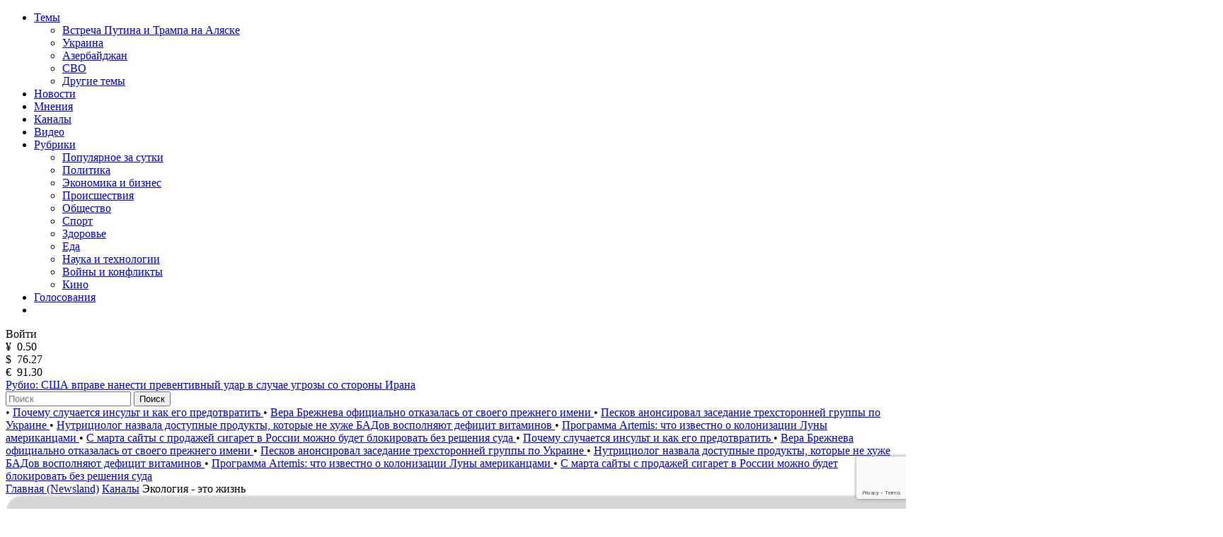

--- FILE ---
content_type: text/html; charset=utf-8
request_url: https://newsland.com/channel/1483
body_size: 18302
content:
<!DOCTYPE html>
<html lang="ru">
<head>
    <meta charset="UTF-8">
    <title>Экология - это жизнь (Феликс Польский) - Канал на NewsLand</title>
    <meta name="description" content="Канал «Экология - это жизнь» на сайте NewsLand. Авторы: Феликс Польский. Подписчиков: 317, публикаций: 32, комментариев: 195.">
    <link rel="canonical" href="https://newsland.com/channel/1483">
    <meta http-equiv="X-UA-Compatible" content="IE=edge">
    <meta name="viewport" content="width=device-width, minimum-scale=1.0, maximum-scale=1.0, user-scalable=no">
    <link rel="preconnect" href="https://fonts.googleapis.com">
    <link rel="preconnect" href="https://fonts.gstatic.com" crossorigin>
    <link href="https://fonts.googleapis.com/css2?family=Manrope:wght@400;600&family=Open+Sans:wght@400;600&display=swap" rel="stylesheet">
    <link rel="stylesheet" href="/css/common.css?v=0.2.2490572">
    <style>
    
    </style>
        <link rel="stylesheet" href="/css/channel.css?v=">
	<script src="/js/jquery.min.js?v=0.2.2490572"></script>
    
    <link rel="apple-touch-icon" sizes="180x180" href="/img/apple-touch-icon.png">
    <link rel="icon" type="image/png" sizes="32x32" href="/img/favicon-32x32.png">
    <link rel="icon" type="image/png" sizes="16x16" href="/img/favicon-16x16.png">
    <link rel="manifest" href="/img/site.webmanifest">
    <link rel="mask-icon" href="/img/safari-pinned-tab.svg" color="#5bbad5">
    <link rel="shortcut icon" href="/img/favicon.ico">
    <meta name="msapplication-TileColor" content="#da532c">
    <meta name="msapplication-config" content="/img/browserconfig.xml">
    <meta name="theme-color" content="#ffffff">
    <meta name="csrf-token" content="EcDY4di5-f4jz4RCZS3KnFKF9pxKlrLlSoOI">
    <meta property="og:type" content="website"/>
    <meta property="og:url" content="http://newsland.com/channel/1483">
         <meta property="og:title" content="Экология - это жизнь (Феликс Польский) - Канал на NewsLand" />

        <meta property="og:image" content="https://newsland.com/img/logo_for_social_media1.jpg" />
    <script>
        const csrfToken = 'EcDY4di5-f4jz4RCZS3KnFKF9pxKlrLlSoOI';
        const userId = '';
        const isUserActive = false;
        const userStatus = '';
        const froalaKey = 'WE1B5dH4I3A3B10C7B7E6C-11ogtwigilE5idaqB2C1E7B6E1F5H5A1D3B10==';
        let ads = {}
        const ads_mock = false
        try{
            ads = JSON.parse(atob('[base64]'));
        }
        catch(e){
            console.error(e)
        }
    </script>
    <script>
        const RECAPTHA_SITE_KEY = '6LfxY0wmAAAAAGM-uYfjeXZo3ru1lspLv0AVzStp'
    </script>
    <script>
        try{
            if(window.chrome){
                let perf_nav= performance.getEntriesByType("navigation")[0]
                if(perf_nav.type=="back_forward" && perf_nav.transferSize==0){
                    window.location.reload();
                }
            }
        }
        catch(e){console.error(e)}
    </script>
    <script src="https://www.google.com/recaptcha/api.js?render=6LfxY0wmAAAAAGM-uYfjeXZo3ru1lspLv0AVzStp"></script>
    <script src="https://newsland.com/js/utils.js?v=0.2.2490572"></script>
    <script src="https://newsland.com/js/main.js?v=0.2.2490572"></script>
    <script id="share2" src="https://yastatic.net/share2/share.js?v=0.2.2490572" async></script>

    <meta name="zen-verification" content="1o7cYp4wOlwQTZmB89CPuSw3qfVb7CIwu2ENUGnqHkyufB01bmr9uuqG1UzZzySG" />
                                                    <meta name="yandex-verification" content="bab9fa9c07498bd6" />
                                                                    <meta name="google-site-verification" content="hpKTkxUKXHiO8BmHbnui6cgobXsb1HOndGA6-oOAZbw" />
                                                                    
                                                                    <!-- Google tag (gtag.js) -->
                                                                    <script async src="https://www.googletagmanager.com/gtag/js?id=G-1TS606WZM8"></script>
                                                                    <script>
                                                                      window.dataLayer = window.dataLayer || [];
                                                                      function gtag(){dataLayer.push(arguments);}
                                                                      gtag('js', new Date());
                                                                    
                                                                      gtag('config', 'G-1TS606WZM8');
                                                                    </script>
                                                                    
                                                                    <script src="https://yandex.ru/ads/system/header-bidding.js"></script>
                                                                    
                                                                    <script>window.yaContextCb = window.yaContextCb || []</script>
                                                                    <script src="https://yandex.ru/ads/system/context.js" async></script>
                                                                    
                                                                    <script async src="https://widget.sparrow.ru/js/embed.js"></script>
    
    <!-- advertronic -->
    <link rel="preconnect" href="https://cdn.advertronic.io">
    <link rel="preload" href="https://cdn.advertronic.io/b/e7cc4ed8-beae-4adc-862c-dd07dd3bbb71.json" as="fetch" type="application/json" crossorigin>
    <script src="https://cdn.advertronic.io/j/s.js" type="module"  async></script>
    <script>
        (window.advertronic = window.advertronic || {cmd:[]}).cmd.push({
            init:{userId: 'e7cc4ed8-beae-4adc-862c-dd07dd3bbb71'}
        });
    </script>
    <!--/ advertronic -->
</head>
<body class="body  light-theme">




<div class="main">
    <div class="alert-sticky-area">
        <div class="alert alert_sticky mb-10 width-full" id="commonMessageArea"></div>
    </div>

    <nav>
        <div class="mobile-nav">
            <div class="mobile-nav__menu-button mask-24px-menu-burger" data-action="mobmenu-toggle"></div>
            <div class="mobile-nav__logo">
                <a href="/"></a>
            </div>
            <a href="/search" class="mobile-nav__search-icon mask-24px-mobile-search"></a>
            <!-- для незалогиненных -->
                <div class="mobile-nav__user" data-action="login-popup-toggle">
                    <div class="mobile-nav__user-icon mask-24px-mobile-user-icon" data-action="login-popup-toggle"></div>
                </div>
        </div>

        <div class="nav">
            <!-- В мобильных это всплывающее меню -->
            <div class="menu-layer-wrapper">
                <div class="menu-layer menu-layer_not-branding" data-type="modal">
                    <div class="menu-layer__header">
                        <div class="menu-layer__header-logo">
                            <a href="/"></a>
                        </div>
                        <div class="menu-layer__header-close mask-24px-cross" data-action="mobmenu-toggle"></div>
                    </div>
                    <ul class="menu-layer__items">
                        <li class="menu-layer__items-group">
                            <a href="#" class="menu-layer__item" data-type="dropdown" data-action="subitems-toggle">Темы <span class="menu-layer__item-arrow mask-24px-mobile-nav-arrow"></span></a>
                            <ul class="menu-layer__subitems">
                                    <li class="menu-layer__subitem"><a href="/tag/vstrecha-prezidentov" >Встреча Путина и Трампа на Аляске</a></li>
                                    <li class="menu-layer__subitem"><a href="https://newsland.com/tag/ukraina" >Украина</a></li>
                                    <li class="menu-layer__subitem"><a href="/tag/azerbaydzhan" >Азербайджан</a></li>
                                    <li class="menu-layer__subitem"><a href="/tag/svo" >СВО</a></li>
                                <li class="menu-layer__subitem"><a href="/tags" >Другие темы</a></li>
                            </ul>
                        </li>
                        <li class="menu-layer__item"><a href="/new">Новости</a></li>
                        <li class="menu-layer__item"><a href="/opinions">Мнения</a></li>
                        <li class="menu-layer__item"><a href="/catalog">Каналы</a></li>
                        <li class="menu-layer__item"><a class="menu-layer__video-wrapper" href="/video">Видео <span class="menu-layer__video-icon mask-24px-mobile-video"></span></a></li>
                        <li class="menu-layer__items-group">
                            <a href="#" class="menu-layer__item" data-type="dropdown" data-action="subitems-toggle">Рубрики <span class="menu-layer__item-arrow mask-24px-mobile-nav-arrow"></span></a>
                            <ul class="menu-layer__subitems">
                                    <li class="menu-layer__subitem"><a href="/popular" >Популярное за сутки</a></li>
                                    <li class="menu-layer__subitem"><a href="/category/politika" >Политика </a></li>
                                    <li class="menu-layer__subitem"><a href="/category/ekonomika" >Экономика и бизнес </a></li>
                                    <li class="menu-layer__subitem"><a href="/category/proisshestviya" >Происшествия</a></li>
                                    <li class="menu-layer__subitem"><a href="/category/obschestvo" >Общество</a></li>
                                    <li class="menu-layer__subitem"><a href="/category/sport" >Спорт </a></li>
                                    <li class="menu-layer__subitem"><a href="/category/zdorove" >Здоровье </a></li>
                                    <li class="menu-layer__subitem"><a href="/category/eda" >Еда </a></li>
                                    <li class="menu-layer__subitem"><a href="/category/nauka-i-tehnologii" >Наука и технологии </a></li>
                                    <li class="menu-layer__subitem"><a href="/category/voyny-i-konflikty" >Войны и конфликты </a></li>
                                    <li class="menu-layer__subitem"><a href="/category/kino" >Кино </a></li>
                            </ul>
                        </li>
                        <li class="menu-layer__item"><a href="/polls">Голосования</a></li>
                        <li class="menu-layer__item">
                            <noindex><div class="menu-layer__socials">
                                <a href="https://ok.ru/newsland" target="_blank" rel="nofollow" class="menu-layer__social mask-24px-ok"></a>
                                <a href="https://vk.com/newslandcom" target="_blank" rel="nofollow" class="menu-layer__social mask-24px-vk"></a>
                                <a href="https://t.me/newslandcom" target="_blank" rel="nofollow" class="menu-layer__social mask-24px-telegram"></a>
                            </div></noindex>
                        </li>
                    </ul>
                    <div class="menu-layer__change-theme">
                        <div class="menu-layer__change-theme-btn" data-action="theme-toggle"></div>
                    </div>
                    <noindex><div class="menu-layer__profile">
                        <div class="menu-profile">
                            <div class="menu-profile__btn menu-profile__btn_change-theme" data-action="theme-toggle"></div>
                            <div class="menu-profile__btn menu-profile__btn_login" data-action="login-popup-toggle">Войти</div>
                        </div>
                    </div></noindex>
                    <div class="menu-layer__infobar">
                        <noindex><div class="menu-layer__infobar-date" data-infobar="date"></div></noindex>
                        <noindex><div class="menu-layer__infobar-currency">
                            <div class="menu-layer__infobar-currency-item">¥ &nbsp;<span>0.50</span></div>
                            <div class="menu-layer__infobar-currency-item">$ &nbsp;<span>76.27</span></div>
                            <div class="menu-layer__infobar-currency-item">€ &nbsp;<span>91.30</span></div>
                        </div></noindex>
                            <a href="https://newsland.com/post/7920721-rubio-ssha-vprave-nanesti-preventivnyy-udar-v-sluchae-ugrozy-so-storony-irana" class="menu-layer__infobar-news">
                                Рубио: США вправе нанести превентивный удар в случае угрозы со стороны Ирана
                            </a>
                    </div>
                    <form class="menu-layer__searchbar">
                        <input class="menu-layer__search" type="text" placeholder="Поиск" data-search-post-input="header" autocomplete="off" onkeydown="searchPost(event)">
                        <button class="menu-layer__search-btn" data-action="search-post">Поиск</button>
                    </form>
                    <div class="menu-layer__add-post-btn">
                    </div>
                </div>
            </div>
            <div class="news-line">
                    <span class="news-line__block">
                           <span class="news-line__bullet">•</span> <a href="https://newsland.com/post/7920715-pochemu-sluchaetsya-insult-i-kak-ego-predotvratit">  Почему случается инсульт и как его предотвратить </a>
                           <span class="news-line__bullet">•</span> <a href="https://newsland.com/post/7920686-vera-brezhneva-oficialno-otkazalas-ot-svoego-prezhnego-imeni">  Вера Брежнева официально отказалась от своего прежнего имени </a>
                           <span class="news-line__bullet">•</span> <a href="https://newsland.com/post/7920684-peskov-anonsiroval-zasedanie-trehstoronney-gruppy-po-ukraine">  Песков анонсировал заседание трехсторонней группы по Украине </a>
                           <span class="news-line__bullet">•</span> <a href="https://newsland.com/post/7920664-nutriciolog-nazvala-dostupnye-produkty-kotorye-ne-huzhe-badov-vospolnyayut-deficit-vitaminov">  Нутрициолог назвала доступные продукты, которые не хуже БАДов восполняют дефицит витаминов </a>
                           <span class="news-line__bullet">•</span> <a href="https://newsland.com/post/7920666-programma-artemis-kolonizaciya-luny-za-chetyre-goda-pri-trampe">  Программа Artemis: что известно о колонизации Луны американцами </a>
                           <span class="news-line__bullet">•</span> <a href="https://newsland.com/post/7920616-s-marta-sayty-s-prodazhey-sigaret-v-rossii-mozhno-budet-blokirovat-bez-resheniya-suda">  С марта сайты с продажей сигарет в России можно будет блокировать без решения суда </a>
                    </span>
                    <span class="news-line__block">
                           <span class="news-line__bullet">•</span> <a href="https://newsland.com/post/7920715-pochemu-sluchaetsya-insult-i-kak-ego-predotvratit">  Почему случается инсульт и как его предотвратить </a>
                           <span class="news-line__bullet">•</span> <a href="https://newsland.com/post/7920686-vera-brezhneva-oficialno-otkazalas-ot-svoego-prezhnego-imeni">  Вера Брежнева официально отказалась от своего прежнего имени </a>
                           <span class="news-line__bullet">•</span> <a href="https://newsland.com/post/7920684-peskov-anonsiroval-zasedanie-trehstoronney-gruppy-po-ukraine">  Песков анонсировал заседание трехсторонней группы по Украине </a>
                           <span class="news-line__bullet">•</span> <a href="https://newsland.com/post/7920664-nutriciolog-nazvala-dostupnye-produkty-kotorye-ne-huzhe-badov-vospolnyayut-deficit-vitaminov">  Нутрициолог назвала доступные продукты, которые не хуже БАДов восполняют дефицит витаминов </a>
                           <span class="news-line__bullet">•</span> <a href="https://newsland.com/post/7920666-programma-artemis-kolonizaciya-luny-za-chetyre-goda-pri-trampe">  Программа Artemis: что известно о колонизации Луны американцами </a>
                           <span class="news-line__bullet">•</span> <a href="https://newsland.com/post/7920616-s-marta-sayty-s-prodazhey-sigaret-v-rossii-mozhno-budet-blokirovat-bez-resheniya-suda">  С марта сайты с продажей сигарет в России можно будет блокировать без решения суда </a>
                    </span>
            </div>
        </div>
    </nav>
<div class="layout">
    <div class="layout__feed" data-selected-tab="posts">
        <div aria-label="Breadcrumb">
          <div class="breadcrumbs">
            <span class="breadcrumbs-item ">
              <a href="/">Главная (Newsland)</a>
            </span>
            <span class="breadcrumbs-item ">
              <a href="/catalog">Каналы</a>
            </span>
            <span class="breadcrumbs-item breadcrumbs-item--active">
              Экология - это жизнь
            </span>
          </div>
        </div>
        
        <script type="application/ld+json">
        {
          "@context": "https://schema.org",
          "@type": "BreadcrumbList",
          "itemListElement": [
            {
              "@type": "ListItem",
              "position": 0,
              "name": "Главная (Newsland)",
              "item": "https://newsland.com/"
            },
            {
              "@type": "ListItem",
              "position": 1,
              "name": "Каналы",
              "item": "https://newsland.com/catalog"
            },
            {
              "@type": "ListItem",
              "position": 2,
              "name": "Экология - это жизнь",
              "item": "https://newsland.com/channel/1483"
            }
          ]
        }
        </script>
        
        <div class="home-feed mb-20">
            <div class="home-feed__block home-feed__block_full clearfix">
                <div class="channel-header">
                    <div class="channel-header__poster">
                        <img src="/img/channel_poster_placeholder.png"
                            onerror="customPlaceholder(this, '/img/channel_poster_placeholder.png')">
                    </div>
                    <div class="channel-header__info relative">
                        <div class="channel-data">
                            <div class="channel-data__avatar">
                                <div class="channel-data__image-wrapper">
                                    <div class="channel-data__image">
                                        <img src="/img/channel_placeholder_light.svg"
                                            onerror="customPlaceholder(this, '/img/channel_placeholder_light.svg', '/img/channel_placeholder_dark.svg')">
                                    </div>
                                </div>
                            </div>
                            <div class="channel-data__header">
                                <h1 class="channel-data__h1 limiter-2">Экология - это жизнь</h1>
                            </div>
                            <div class="channel-data__stat">
                                <div class="channel-data__stat-item">
                                    <span class="channel-data__stat-key">Создан: </span>
                                    <span class="channel-data__stat-value">04.02.2011</span>
                                </div>
                                <div class="channel-data__stat-item">
                                    <span class="channel-data__stat-key">
                                        Участников
                                        : </span>
                                    <span class="channel-data__stat-value">317</span>
                                </div>
                                <div class="channel-data__stat-item">
                                    <span class="channel-data__stat-key">Публикаций: </span>
                                    <span class="channel-data__stat-value">32</span>
                                </div>
                                <div class="channel-data__stat-item">
                                    <span class="channel-data__stat-key">Комментариев: </span>
                                    <span class="channel-data__stat-value">195</span>
                                </div>
                                <div class="channel-data__stat-item">
                                    <span class="channel-data__stat-key">Владелец: </span>
                                    <a href="/user/1254078335"
                                        class="channel-data__stat-value">Феликс Польский</a>
                                </div>
                            </div>
                            <div class="channel-data__info">
                                <div class="channel-data__description limiter-3 mb-16">
                                    
                                </div>
                                <div class="channel-data__tags">
                                    
                                    <a
                                        class="channel-data__tag channel-data__tag_open">Открытый</a>
                                    <a href="/category/sovremennost" class="channel-data__tag">Современность</a>
                                </div>
                            </div>
                            <div class="channel-data__buttons">
                                <div class="channel-data__buttons-row">
                                    <a class="channel-data__button channel-data__button_red hide"
                                        href="/profile/add-post?channel_id=1483"
                                        data-button-type="add-new-post">Новая запись</a>
                                    <div class="channel-data__button channel-data__button_red "
                                        data-action="subscribe-to-channel-page" data-cnannel-id="1483">
                                        Вступить
                                    </div>
                                    <div class="channel-data__button channel-data__button_gray hide"
                                        data-action="unsubscribe-from-channel-page" data-cnannel-id="1483">
                                        Выйти
                                    </div>
                                </div>
                                <div class="channel-data__three-dots">
                                    <div class="three-dots-menu three-dots-menu_mobile-center">
                                        <div class="three-dots-menu__list" data-block-type="three-dots-menu">
                                            <div class="three-dots-menu__item">
                                                <div class="three-dots-menu__item ya-share2"
                                                    data-services="telegram,vkontakte,odnoklassniki"
                                                    data-popup-position="outer" data-copy="extraItem" data-curtain
                                                    data-url="https://newsland.com/channel/1483"
                                                    data-title="Экология - это жизнь"></div>
                                            </div>
                                        </div>
                                    </div>
                                </div>
                            </div>
                            <div class="channel-data__tabs">
                                <div class="channel-data__tab" data-tab-action="posts">
                                    Посты
                                </div>
                                <div class="channel-data__tab" data-tab-action="subscribers">
                                    Участники
                                </div>
                            </div>
                        </div>
                    </div>
                </div>
            </div>
        </div>

        <!-- Пагинация -->
        <div class="home-feed mb-24 pagination-wrapper" data-tab-content="posts">
            <div class="home-feed__block home-feed__block_full pagination">

                <a href="/channel/1483/1" class="pagination__item pagination__item--active">
                    1
                </a>
                <a href="/channel/1483/2" class="pagination__item ">
                    2
                </a>
                <a href="/channel/1483/3" class="pagination__item ">
                    3
                </a>
                <a href="/channel/1483/4" class="pagination__item ">
                    4
                </a>

                <a href="/channel/1483/2" class="pagination__item">→</a>
            </div>
        </div>

        <!-- Лента постов -->
        <div class="home-feed mb-24" id="postsFeed" data-tab-content="posts">
            
    <div class="home-feed__block home-feed__block_full" id="article_6529258" data-block-type="channel-posts">
        
        <a class="group-01" href="https://newsland.com/post/6529258-chto-zhe-mystroim">               
                
    <div class="user-02 mb-16">
        <object class="user-02__avatar"><a href="/channel/1483"><img src="/img/placeholder40X40_channel_light.svg" alt="Экология - это жизнь" title="Экология - это жизнь" onerror="channelAvatarPlaceholder(this)" /></a></object>
        <object class="user-02__name limiter-1"><a href="/channel/1483">Экология - это жизнь</a></object>
        <div class="user-02__time" data-date="2018-10-29T00:00:00.000Z">29.10.2018 03:00</div>
        <noindex><div class="user-02__menu">
    <div class="three-dots-menu">
        <div class="three-dots-menu__list" data-block-type="three-dots-menu">
            <div class="three-dots-menu__item" data-action="login-popup-toggle">Пожаловаться</div><div class="three-dots-menu__item" data-action="login-popup-toggle">Сохранить</div><div class="three-dots-menu__item pt-10">
    <div class="three-dots-menu__item ya-share2" data-services="telegram,vkontakte,odnoklassniki" data-popup-position="outer" data-copy="extraItem"  data-curtain data-url="https://newsland.com/post/6529258-chto-zhe-mystroim" data-title="ЧТО ЖЕ МЫСТРОИМ?"></div>
    </div>
        </div>
    </div>
    </div></noindex>
    </div>
    
            <h2 class="group-01__item-title mb-16 limiter-desktop-2">
                ЧТО ЖЕ МЫСТРОИМ?
            </h2>
            
            <div class="group-01__item-text mb-16 limiter-3">
                «-А можно ли ввести единого оператора по колбасе? - Да, можно. Но только тогда колбасы не будет»… Ввод института ответственности производителя создает определенные предпосылки для развития предпринимательства в области утилизации отходов, но, как
            </div>
            
    <div class="group-01__item-image mb-16">
    <img loading="lazy" src="" alt="ЧТО ЖЕ МЫСТРОИМ?" title="ЧТО ЖЕ МЫСТРОИМ?" onerror="postPlaceholder(this)">
    </div>
    
            
            <div class="statbar-01 statbar-01__between">
                <span>
                    <span class="stat-01  stat-01__backing mr-10" data-action="like" data-post-id="6529258">
                        <span class="stat-01__mask-icon mask-24px-likes"></span>
                        <span class="stat-01__info" data-like-post-id="6529258">0</span>
                    </span>
                    <span class="stat-01 stat-01__backing" data-action="comment-link" data-link="https://newsland.com/post/6529258-chto-zhe-mystroim#comments">
                        <span class="stat-01__mask-icon mask-24px-comments"></span>
                        <span class="stat-01__info">0</span>
                    </span>
                </span>
                <span class="stat-01">
                    <span class="stat-01__mask-icon mask-24px-views"></span>
                    <span class="stat-01__info">330</span>
                </span>
            </div>
        </a>
    </div>
    
    

    <div class="home-feed__block home-feed__block_full" id="article_3530623" data-block-type="channel-posts">
        
        <a class="group-01" href="https://newsland.com/post/3530623-kuda-v-moskve-sdat-otrabotannye-batareiki-akkumuliatory-i-drugie-opasnye-otkhody">               
                
    <div class="user-02 mb-16">
        <object class="user-02__avatar"><a href="/channel/1483"><img src="/img/placeholder40X40_channel_light.svg" alt="Экология - это жизнь" title="Экология - это жизнь" onerror="channelAvatarPlaceholder(this)" /></a></object>
        <object class="user-02__name limiter-1"><a href="/channel/1483">Экология - это жизнь</a></object>
        <div class="user-02__time" data-date="2015-06-19T00:00:00.000Z">19.06.2015 03:00</div>
        <noindex><div class="user-02__menu">
    <div class="three-dots-menu">
        <div class="three-dots-menu__list" data-block-type="three-dots-menu">
            <div class="three-dots-menu__item" data-action="login-popup-toggle">Пожаловаться</div><div class="three-dots-menu__item" data-action="login-popup-toggle">Сохранить</div><div class="three-dots-menu__item pt-10">
    <div class="three-dots-menu__item ya-share2" data-services="telegram,vkontakte,odnoklassniki" data-popup-position="outer" data-copy="extraItem"  data-curtain data-url="https://newsland.com/post/3530623-kuda-v-moskve-sdat-otrabotannye-batareiki-akkumuliatory-i-drugie-opasnye-otkhody" data-title="КУДА В МОСКВЕ СДАТЬ ОТРАБОТАННЫЕ БАТАРЕЙКИ, АККУМУЛЯТОРЫ И ДРУГИЕ ОПАСНЫЕ ОТХОДЫ."></div>
    </div>
        </div>
    </div>
    </div></noindex>
    </div>
    
            <h2 class="group-01__item-title mb-16 limiter-desktop-2">
                КУДА В МОСКВЕ СДАТЬ ОТРАБОТАННЫЕ БАТАРЕЙКИ, АККУМУЛЯТОРЫ И ДРУГИЕ ОПАСНЫЕ ОТХОДЫ.
            </h2>
            
            <div class="group-01__item-text mb-16 limiter-3">
                НЕ ВЫБРАСЫВАЙТЕ С ОБЩИМ МУСОРОМ ИСПОЛЬЗОВАННЫЕ БАТАРЕЙКИ, АККУМУЛЯТОРЫ, ЛАМПЫ ДНЕВНОГО СВЕТА И ДР. ОТХОДЫ, НА КОТОРЫХ СТОИТ ЗНАК В МОСКВЕ И ДРУГИХ ГОРОДАХ РФ УЖЕ ЕСТЬ МЕСТА, КУДА  НЕОБХОДИМО СДАВАТЬ ОПАСНЫЕ И ПОТЕНЦИАЛЬНО ОПАСНЫЕ ДЛЯ ЛЮДЕЙ, ПРИРОДЫ
            </div>
            
    <div class="group-01__item-image mb-16">
    <img loading="lazy" src="https://cdn.newsland.com/uploads/2025/04/73667e53c1cfa8275568f08642cefd7572ff09d8.jpeg" alt="КУДА В МОСКВЕ СДАТЬ ОТРАБОТАННЫЕ БАТАРЕЙКИ, АККУМУЛЯТОРЫ И ДРУГИЕ ОПАСНЫЕ ОТХОДЫ." title="КУДА В МОСКВЕ СДАТЬ ОТРАБОТАННЫЕ БАТАРЕЙКИ, АККУМУЛЯТОРЫ И ДРУГИЕ ОПАСНЫЕ ОТХОДЫ." onerror="postPlaceholder(this)">
    </div>
    
            
            <div class="statbar-01 statbar-01__between">
                <span>
                    <span class="stat-01  stat-01__backing mr-10" data-action="like" data-post-id="3530623">
                        <span class="stat-01__mask-icon mask-24px-likes"></span>
                        <span class="stat-01__info" data-like-post-id="3530623">0</span>
                    </span>
                    <span class="stat-01 stat-01__backing" data-action="comment-link" data-link="https://newsland.com/post/3530623-kuda-v-moskve-sdat-otrabotannye-batareiki-akkumuliatory-i-drugie-opasnye-otkhody#comments">
                        <span class="stat-01__mask-icon mask-24px-comments"></span>
                        <span class="stat-01__info">0</span>
                    </span>
                </span>
                <span class="stat-01">
                    <span class="stat-01__mask-icon mask-24px-views"></span>
                    <span class="stat-01__info">1065</span>
                </span>
            </div>
        </a>
    </div>
    
    

    <div class="home-feed__block home-feed__block_full" id="article_1882264" data-block-type="channel-posts">
        
        <a class="group-01" href="https://newsland.com/post/1882264-kak-my-ubivaem-svoiu-mat-ili-glavnaia-opasnost-chelovek">               
                
    <div class="user-02 mb-16">
        <object class="user-02__avatar"><a href="/channel/1483"><img src="/img/placeholder40X40_channel_light.svg" alt="Экология - это жизнь" title="Экология - это жизнь" onerror="channelAvatarPlaceholder(this)" /></a></object>
        <object class="user-02__name limiter-1"><a href="/channel/1483">Экология - это жизнь</a></object>
        <div class="user-02__time" data-date="2013-03-18T00:00:00.000Z">18.03.2013 04:00</div>
        <noindex><div class="user-02__menu">
    <div class="three-dots-menu">
        <div class="three-dots-menu__list" data-block-type="three-dots-menu">
            <div class="three-dots-menu__item" data-action="login-popup-toggle">Пожаловаться</div><div class="three-dots-menu__item" data-action="login-popup-toggle">Сохранить</div><div class="three-dots-menu__item pt-10">
    <div class="three-dots-menu__item ya-share2" data-services="telegram,vkontakte,odnoklassniki" data-popup-position="outer" data-copy="extraItem"  data-curtain data-url="https://newsland.com/post/1882264-kak-my-ubivaem-svoiu-mat-ili-glavnaia-opasnost-chelovek" data-title="Как мы убиваем свою мать, или Главная опасность - человек"></div>
    </div>
        </div>
    </div>
    </div></noindex>
    </div>
    
            <h2 class="group-01__item-title mb-16 limiter-desktop-2">
                Как мы убиваем свою мать, или Главная опасность - человек
            </h2>
            
            <div class="group-01__item-text mb-16 limiter-3">
                Днями получил приглашения участвовать в жюри по подведению итогов конкурса по экологии среди старшеклассников нескольких школ Красносельского района Санкт-Петербурга. Предвидя, что многие публикации будут изобиловать набором цифр и сравнений, а в
            </div>
            
    <div class="group-01__item-image mb-16">
    <img loading="lazy" src="" alt="Как мы убиваем свою мать, или Главная опасность - человек" title="Как мы убиваем свою мать, или Главная опасность - человек" onerror="postPlaceholder(this)">
    </div>
    
            
            <div class="statbar-01 statbar-01__between">
                <span>
                    <span class="stat-01  stat-01__backing mr-10" data-action="like" data-post-id="1882264">
                        <span class="stat-01__mask-icon mask-24px-likes"></span>
                        <span class="stat-01__info" data-like-post-id="1882264">33</span>
                    </span>
                    <span class="stat-01 stat-01__backing" data-action="comment-link" data-link="https://newsland.com/post/1882264-kak-my-ubivaem-svoiu-mat-ili-glavnaia-opasnost-chelovek#comments">
                        <span class="stat-01__mask-icon mask-24px-comments"></span>
                        <span class="stat-01__info">65</span>
                    </span>
                </span>
                <span class="stat-01">
                    <span class="stat-01__mask-icon mask-24px-views"></span>
                    <span class="stat-01__info">1715</span>
                </span>
            </div>
        </a>
    </div>
    
    

    <div class="home-feed__block home-feed__block_full" id="article_1644909" data-block-type="channel-posts">
        
        <a class="group-01" href="https://newsland.com/post/1644909-izuchaiut-li-biotsenoz-gorodov">               
                
    <div class="user-02 mb-16">
        <object class="user-02__avatar"><a href="/channel/1483"><img src="/img/placeholder40X40_channel_light.svg" alt="Экология - это жизнь" title="Экология - это жизнь" onerror="channelAvatarPlaceholder(this)" /></a></object>
        <object class="user-02__name limiter-1"><a href="/channel/1483">Экология - это жизнь</a></object>
        <div class="user-02__time" data-date="2012-11-06T00:00:00.000Z">06.11.2012 04:00</div>
        <noindex><div class="user-02__menu">
    <div class="three-dots-menu">
        <div class="three-dots-menu__list" data-block-type="three-dots-menu">
            <div class="three-dots-menu__item" data-action="login-popup-toggle">Пожаловаться</div><div class="three-dots-menu__item" data-action="login-popup-toggle">Сохранить</div><div class="three-dots-menu__item pt-10">
    <div class="three-dots-menu__item ya-share2" data-services="telegram,vkontakte,odnoklassniki" data-popup-position="outer" data-copy="extraItem"  data-curtain data-url="https://newsland.com/post/1644909-izuchaiut-li-biotsenoz-gorodov" data-title="Изучают ли биоцэноз городов?"></div>
    </div>
        </div>
    </div>
    </div></noindex>
    </div>
    
            <h2 class="group-01__item-title mb-16 limiter-desktop-2">
                Изучают ли биоцэноз городов?
            </h2>
            
            <div class="group-01__item-text mb-16 limiter-3">
                Случайно заметил на улице лису.  и подумал сколько еще животных бродит по городам? Вот и появилась тема. Никакой политики. Биоценоз (от греч. &beta;ί&omicron;&sigmaf;    жизнь  и &kappa;&omicron;&iota;&nu;ό&sigmaf; &mdash; &laquo;общий&raquo;)
            </div>
            
    <div class="group-01__item-image mb-16">
    <img loading="lazy" src="" alt="Изучают ли биоцэноз городов?" title="Изучают ли биоцэноз городов?" onerror="postPlaceholder(this)">
    </div>
    
            
            <div class="statbar-01 statbar-01__between">
                <span>
                    <span class="stat-01  stat-01__backing mr-10" data-action="like" data-post-id="1644909">
                        <span class="stat-01__mask-icon mask-24px-likes"></span>
                        <span class="stat-01__info" data-like-post-id="1644909">2</span>
                    </span>
                    <span class="stat-01 stat-01__backing" data-action="comment-link" data-link="https://newsland.com/post/1644909-izuchaiut-li-biotsenoz-gorodov#comments">
                        <span class="stat-01__mask-icon mask-24px-comments"></span>
                        <span class="stat-01__info">13</span>
                    </span>
                </span>
                <span class="stat-01">
                    <span class="stat-01__mask-icon mask-24px-views"></span>
                    <span class="stat-01__info">866</span>
                </span>
            </div>
        </a>
    </div>
    
    

    <div class="home-feed__block home-feed__block_full" id="article_1612137" data-block-type="channel-posts">
        
        <a class="group-01" href="https://newsland.com/post/1612137-vybory-v-ks-nikto-krome-nas">               
                
    <div class="user-02 mb-16">
        <object class="user-02__avatar"><a href="/channel/1483"><img src="/img/placeholder40X40_channel_light.svg" alt="Экология - это жизнь" title="Экология - это жизнь" onerror="channelAvatarPlaceholder(this)" /></a></object>
        <object class="user-02__name limiter-1"><a href="/channel/1483">Экология - это жизнь</a></object>
        <div class="user-02__time" data-date="2012-10-17T00:00:00.000Z">17.10.2012 04:00</div>
        <noindex><div class="user-02__menu">
    <div class="three-dots-menu">
        <div class="three-dots-menu__list" data-block-type="three-dots-menu">
            <div class="three-dots-menu__item" data-action="login-popup-toggle">Пожаловаться</div><div class="three-dots-menu__item" data-action="login-popup-toggle">Сохранить</div><div class="three-dots-menu__item pt-10">
    <div class="three-dots-menu__item ya-share2" data-services="telegram,vkontakte,odnoklassniki" data-popup-position="outer" data-copy="extraItem"  data-curtain data-url="https://newsland.com/post/1612137-vybory-v-ks-nikto-krome-nas" data-title="Выборы в КС: Никто кроме нас!"></div>
    </div>
        </div>
    </div>
    </div></noindex>
    </div>
    
            <h2 class="group-01__item-title mb-16 limiter-desktop-2">
                Выборы в КС: Никто кроме нас!
            </h2>
            
            <div class="group-01__item-text mb-16 limiter-3">
                20-21 октября пройдут выборы в Координационный совет протестных действий. На фига это надо? Можете спросить Вы. Если Вы всем довольны в жизни, и ничего Вас не волнует в своей стране   то эта информация не для Вас. Если Вы чувствуете себя гражданином
            </div>
            
    <div class="group-01__item-image mb-16">
    <img loading="lazy" src="" alt="Выборы в КС: Никто кроме нас!" title="Выборы в КС: Никто кроме нас!" onerror="postPlaceholder(this)">
    </div>
    
            
            <div class="statbar-01 statbar-01__between">
                <span>
                    <span class="stat-01  stat-01__backing mr-10" data-action="like" data-post-id="1612137">
                        <span class="stat-01__mask-icon mask-24px-likes"></span>
                        <span class="stat-01__info" data-like-post-id="1612137">0</span>
                    </span>
                    <span class="stat-01 stat-01__backing" data-action="comment-link" data-link="https://newsland.com/post/1612137-vybory-v-ks-nikto-krome-nas#comments">
                        <span class="stat-01__mask-icon mask-24px-comments"></span>
                        <span class="stat-01__info">0</span>
                    </span>
                </span>
                <span class="stat-01">
                    <span class="stat-01__mask-icon mask-24px-views"></span>
                    <span class="stat-01__info">789</span>
                </span>
            </div>
        </a>
    </div>
    
    

    <div class="home-feed__block home-feed__block_full" id="article_1389693" data-block-type="channel-posts">
        
        <a class="group-01" href="https://newsland.com/post/1389693-net-nikeliu">               
                
    <div class="user-02 mb-16">
        <object class="user-02__avatar"><a href="/channel/1483"><img src="/img/placeholder40X40_channel_light.svg" alt="Экология - это жизнь" title="Экология - это жизнь" onerror="channelAvatarPlaceholder(this)" /></a></object>
        <object class="user-02__name limiter-1"><a href="/channel/1483">Экология - это жизнь</a></object>
        <div class="user-02__time" data-date="2012-06-24T00:00:00.000Z">24.06.2012 04:00</div>
        <noindex><div class="user-02__menu">
    <div class="three-dots-menu">
        <div class="three-dots-menu__list" data-block-type="three-dots-menu">
            <div class="three-dots-menu__item" data-action="login-popup-toggle">Пожаловаться</div><div class="three-dots-menu__item" data-action="login-popup-toggle">Сохранить</div><div class="three-dots-menu__item pt-10">
    <div class="three-dots-menu__item ya-share2" data-services="telegram,vkontakte,odnoklassniki" data-popup-position="outer" data-copy="extraItem"  data-curtain data-url="https://newsland.com/post/1389693-net-nikeliu" data-title=""Нет - никелю!""></div>
    </div>
        </div>
    </div>
    </div></noindex>
    </div>
    
            <h2 class="group-01__item-title mb-16 limiter-desktop-2">
                "Нет - никелю!"
            </h2>
            
            <div class="group-01__item-text mb-16 limiter-3">
                О планируемых в нашей области разработке медно-никелевых залежей в районе Новохоперска в интернете писалось уже много. Официальные СМИ эту тему, как водится, замалчивают. Приятным исключением является областная газета  Воронежский курьер . Даже у
            </div>
            
    <div class="group-01__item-image mb-16">
    <img loading="lazy" src="" alt=""Нет - никелю!"" title=""Нет - никелю!"" onerror="postPlaceholder(this)">
    </div>
    
            
            <div class="statbar-01 statbar-01__between">
                <span>
                    <span class="stat-01  stat-01__backing mr-10" data-action="like" data-post-id="1389693">
                        <span class="stat-01__mask-icon mask-24px-likes"></span>
                        <span class="stat-01__info" data-like-post-id="1389693">0</span>
                    </span>
                    <span class="stat-01 stat-01__backing" data-action="comment-link" data-link="https://newsland.com/post/1389693-net-nikeliu#comments">
                        <span class="stat-01__mask-icon mask-24px-comments"></span>
                        <span class="stat-01__info">0</span>
                    </span>
                </span>
                <span class="stat-01">
                    <span class="stat-01__mask-icon mask-24px-views"></span>
                    <span class="stat-01__info">636</span>
                </span>
            </div>
        </a>
    </div>
    
    

    <div class="home-feed__block home-feed__block_full" id="article_1312693" data-block-type="channel-posts">
        
        <a class="group-01" href="https://newsland.com/post/1312693-moi-vklad-v-ekologiiu">               
                
    <div class="user-02 mb-16">
        <object class="user-02__avatar"><a href="/channel/1483"><img src="/img/placeholder40X40_channel_light.svg" alt="Экология - это жизнь" title="Экология - это жизнь" onerror="channelAvatarPlaceholder(this)" /></a></object>
        <object class="user-02__name limiter-1"><a href="/channel/1483">Экология - это жизнь</a></object>
        <div class="user-02__time" data-date="2012-04-18T00:00:00.000Z">18.04.2012 04:00</div>
        <noindex><div class="user-02__menu">
    <div class="three-dots-menu">
        <div class="three-dots-menu__list" data-block-type="three-dots-menu">
            <div class="three-dots-menu__item" data-action="login-popup-toggle">Пожаловаться</div><div class="three-dots-menu__item" data-action="login-popup-toggle">Сохранить</div><div class="three-dots-menu__item pt-10">
    <div class="three-dots-menu__item ya-share2" data-services="telegram,vkontakte,odnoklassniki" data-popup-position="outer" data-copy="extraItem"  data-curtain data-url="https://newsland.com/post/1312693-moi-vklad-v-ekologiiu" data-title="Мой вклад в экологию"></div>
    </div>
        </div>
    </div>
    </div></noindex>
    </div>
    
            <h2 class="group-01__item-title mb-16 limiter-desktop-2">
                Мой вклад в экологию
            </h2>
            
            <div class="group-01__item-text mb-16 limiter-3">
                Читая различные форумы и статьи в соц. сетях на тему экологии заметил одну тенденцию, которая не может не заставит задуматься. Все крики, а иногда и возгласы "экологов" сводятся только к констатации фактов - что и насколько загрязнили, какую площадь
            </div>
            
    <div class="group-01__item-image mb-16">
    <img loading="lazy" src="" alt="Мой вклад в экологию" title="Мой вклад в экологию" onerror="postPlaceholder(this)">
    </div>
    
            
            <div class="statbar-01 statbar-01__between">
                <span>
                    <span class="stat-01  stat-01__backing mr-10" data-action="like" data-post-id="1312693">
                        <span class="stat-01__mask-icon mask-24px-likes"></span>
                        <span class="stat-01__info" data-like-post-id="1312693">1</span>
                    </span>
                    <span class="stat-01 stat-01__backing" data-action="comment-link" data-link="https://newsland.com/post/1312693-moi-vklad-v-ekologiiu#comments">
                        <span class="stat-01__mask-icon mask-24px-comments"></span>
                        <span class="stat-01__info">1</span>
                    </span>
                </span>
                <span class="stat-01">
                    <span class="stat-01__mask-icon mask-24px-views"></span>
                    <span class="stat-01__info">2189</span>
                </span>
            </div>
        </a>
    </div>
    
    

    <div class="home-feed__block home-feed__block_full" id="article_1299515" data-block-type="channel-posts">
        
        <a class="group-01" href="https://newsland.com/post/1299515-vse-imeiut-pravo-na-zhizn">               
                
    <div class="user-02 mb-16">
        <object class="user-02__avatar"><a href="/channel/1483"><img src="/img/placeholder40X40_channel_light.svg" alt="Экология - это жизнь" title="Экология - это жизнь" onerror="channelAvatarPlaceholder(this)" /></a></object>
        <object class="user-02__name limiter-1"><a href="/channel/1483">Экология - это жизнь</a></object>
        <div class="user-02__time" data-date="2012-04-07T00:00:00.000Z">07.04.2012 04:00</div>
        <noindex><div class="user-02__menu">
    <div class="three-dots-menu">
        <div class="three-dots-menu__list" data-block-type="three-dots-menu">
            <div class="three-dots-menu__item" data-action="login-popup-toggle">Пожаловаться</div><div class="three-dots-menu__item" data-action="login-popup-toggle">Сохранить</div><div class="three-dots-menu__item pt-10">
    <div class="three-dots-menu__item ya-share2" data-services="telegram,vkontakte,odnoklassniki" data-popup-position="outer" data-copy="extraItem"  data-curtain data-url="https://newsland.com/post/1299515-vse-imeiut-pravo-na-zhizn" data-title="     Все имеют право на жизнь"></div>
    </div>
        </div>
    </div>
    </div></noindex>
    </div>
    
            <h2 class="group-01__item-title mb-16 limiter-desktop-2">
                     Все имеют право на жизнь
            </h2>
            
            <div class="group-01__item-text mb-16 limiter-3">
                Весна полностью &nbsp;вступила в свои права, пошла в наступление широким фронтом. Казалось бы надо радоваться сему факту,но вместе с радостью покоя не дают тревожные мысли. Всё дело в том, что я пчеловод -любитель, &nbsp;Держу полтора десятка семей,
            </div>
            
    <div class="group-01__item-image mb-16">
    <img loading="lazy" src="" alt="     Все имеют право на жизнь" title="     Все имеют право на жизнь" onerror="postPlaceholder(this)">
    </div>
    
            
            <div class="statbar-01 statbar-01__between">
                <span>
                    <span class="stat-01  stat-01__backing mr-10" data-action="like" data-post-id="1299515">
                        <span class="stat-01__mask-icon mask-24px-likes"></span>
                        <span class="stat-01__info" data-like-post-id="1299515">30</span>
                    </span>
                    <span class="stat-01 stat-01__backing" data-action="comment-link" data-link="https://newsland.com/post/1299515-vse-imeiut-pravo-na-zhizn#comments">
                        <span class="stat-01__mask-icon mask-24px-comments"></span>
                        <span class="stat-01__info">27</span>
                    </span>
                </span>
                <span class="stat-01">
                    <span class="stat-01__mask-icon mask-24px-views"></span>
                    <span class="stat-01__info">1676</span>
                </span>
            </div>
        </a>
    </div>
    
    

    <div class="home-feed__block home-feed__block_full" id="article_864933" data-block-type="channel-posts">
        
        <a class="group-01" href="https://newsland.com/post/864933-krysy-razumnye">               
                
    <div class="user-02 mb-16">
        <object class="user-02__avatar"><a href="/channel/1483"><img src="/img/placeholder40X40_channel_light.svg" alt="Экология - это жизнь" title="Экология - это жизнь" onerror="channelAvatarPlaceholder(this)" /></a></object>
        <object class="user-02__name limiter-1"><a href="/channel/1483">Экология - это жизнь</a></object>
        <div class="user-02__time" data-date="2011-12-13T00:00:00.000Z">13.12.2011 04:00</div>
        <noindex><div class="user-02__menu">
    <div class="three-dots-menu">
        <div class="three-dots-menu__list" data-block-type="three-dots-menu">
            <div class="three-dots-menu__item" data-action="login-popup-toggle">Пожаловаться</div><div class="three-dots-menu__item" data-action="login-popup-toggle">Сохранить</div><div class="three-dots-menu__item pt-10">
    <div class="three-dots-menu__item ya-share2" data-services="telegram,vkontakte,odnoklassniki" data-popup-position="outer" data-copy="extraItem"  data-curtain data-url="https://newsland.com/post/864933-krysy-razumnye" data-title="Крысы  - разумные!"></div>
    </div>
        </div>
    </div>
    </div></noindex>
    </div>
    
            <h2 class="group-01__item-title mb-16 limiter-desktop-2">
                Крысы  - разумные!
            </h2>
            
            <div class="group-01__item-text mb-16 limiter-3">
                Разум и иммунитет Крыс   Коллективный разум помогает крысам избежать, неминуемую гибель. Может быть, он даже намного превышает возможности индивидуального разума человека. Например, имеются многочисленные, официально зарегистрированные случаи, когда
            </div>
            
    <div class="group-01__item-image mb-16">
    <img loading="lazy" src="" alt="Крысы  - разумные!" title="Крысы  - разумные!" onerror="postPlaceholder(this)">
    </div>
    
            
            <div class="statbar-01 statbar-01__between">
                <span>
                    <span class="stat-01  stat-01__backing mr-10" data-action="like" data-post-id="864933">
                        <span class="stat-01__mask-icon mask-24px-likes"></span>
                        <span class="stat-01__info" data-like-post-id="864933">3</span>
                    </span>
                    <span class="stat-01 stat-01__backing" data-action="comment-link" data-link="https://newsland.com/post/864933-krysy-razumnye#comments">
                        <span class="stat-01__mask-icon mask-24px-comments"></span>
                        <span class="stat-01__info">2</span>
                    </span>
                </span>
                <span class="stat-01">
                    <span class="stat-01__mask-icon mask-24px-views"></span>
                    <span class="stat-01__info">1812</span>
                </span>
            </div>
        </a>
    </div>
    
    

    <div class="home-feed__block home-feed__block_full" id="article_864455" data-block-type="channel-posts">
        
        <a class="group-01" href="https://newsland.com/post/864455-bolshoi-adronnyi-kollaider-opasnost-dlia-planety">               
                
    <div class="user-02 mb-16">
        <object class="user-02__avatar"><a href="/channel/1483"><img src="/img/placeholder40X40_channel_light.svg" alt="Экология - это жизнь" title="Экология - это жизнь" onerror="channelAvatarPlaceholder(this)" /></a></object>
        <object class="user-02__name limiter-1"><a href="/channel/1483">Экология - это жизнь</a></object>
        <div class="user-02__time" data-date="2011-12-13T00:00:00.000Z">13.12.2011 04:00</div>
        <noindex><div class="user-02__menu">
    <div class="three-dots-menu">
        <div class="three-dots-menu__list" data-block-type="three-dots-menu">
            <div class="three-dots-menu__item" data-action="login-popup-toggle">Пожаловаться</div><div class="three-dots-menu__item" data-action="login-popup-toggle">Сохранить</div><div class="three-dots-menu__item pt-10">
    <div class="three-dots-menu__item ya-share2" data-services="telegram,vkontakte,odnoklassniki" data-popup-position="outer" data-copy="extraItem"  data-curtain data-url="https://newsland.com/post/864455-bolshoi-adronnyi-kollaider-opasnost-dlia-planety" data-title="Большой адронный коллайдер опасность для планеты"></div>
    </div>
        </div>
    </div>
    </div></noindex>
    </div>
    
            <h2 class="group-01__item-title mb-16 limiter-desktop-2">
                Большой адронный коллайдер опасность для планеты
            </h2>
            
            <div class="group-01__item-text mb-16 limiter-3">
                Судьба Планеты в руках ядерщиков, пронесет ли в этот раз?   ООН и государства мира равнодушно наблюдают, как ядерщики ЦЕРНа  методом&nbsp;тыка  и с невнятной целью ведут НЕПРЕДСКАЗУЕМЫЕ&nbsp; эксперименты на Большом адронном коллайдере (БАК). Чем
            </div>
            
    <div class="group-01__item-image mb-16">
    <img loading="lazy" src="" alt="Большой адронный коллайдер опасность для планеты" title="Большой адронный коллайдер опасность для планеты" onerror="postPlaceholder(this)">
    </div>
    
            
            <div class="statbar-01 statbar-01__between">
                <span>
                    <span class="stat-01  stat-01__backing mr-10" data-action="like" data-post-id="864455">
                        <span class="stat-01__mask-icon mask-24px-likes"></span>
                        <span class="stat-01__info" data-like-post-id="864455">5</span>
                    </span>
                    <span class="stat-01 stat-01__backing" data-action="comment-link" data-link="https://newsland.com/post/864455-bolshoi-adronnyi-kollaider-opasnost-dlia-planety#comments">
                        <span class="stat-01__mask-icon mask-24px-comments"></span>
                        <span class="stat-01__info">10</span>
                    </span>
                </span>
                <span class="stat-01">
                    <span class="stat-01__mask-icon mask-24px-views"></span>
                    <span class="stat-01__info">14882</span>
                </span>
            </div>
        </a>
    </div>
    
    
        </div>
        <div class="home-feed" id="postsEndMessage" data-tab-content="posts"></div>


        <!-- Лента подписчиков -->

        <div class="home-feed mb-20" data-tab-content="subscribers">
            <div class="home-feed__block home-feed__block_full">
                <div class="group-01">
                    <form class="channel-searchbar">
                        <input class="channel-searchbar__search" type="text"
                            placeholder="Имя участника"
                            data-subscribers-field="search" autocomplete="off">
                        <button class="channel-searchbar__search-btn" data-action="search-subscriber">Найти</button>
                    </form>
                </div>
            </div>
        </div>

        <div class="home-feed mb-24" id="subscribersFeed" data-tab-content="subscribers"></div>

        <div class="home-feed" id="subscribersEndMessage" data-tab-content="subscribers"></div>


        <!-- Лента соавторов -->

        <div class="home-feed mb-24" id="coauthorsFeed" data-tab-content="coauthors">

        </div>

    </div>
    <div class="layout__right-column">
        <div class="home-right">
                <div class="operational-news">
                    <a href="/channel/4296648276">
                        <h2 class="operational-news__title">
                            Оперативные новости
                        </h2>
                    </a>
                    <div class="operational-news__items">
                            <a href="https://newsland.com/post/7920721-rubio-ssha-vprave-nanesti-preventivnyy-udar-v-sluchae-ugrozy-so-storony-irana" class="operational-news__item">
                                <span class="operational-news__item-limiter">
                                    <span class="operational-news__item-time">Вчера</span>&nbsp;<span class="operational-news__item-text">Рубио: США вправе нанести превентивный удар в случае угрозы со стороны Ирана</span>
                                </span>
                            </a>
                            <a href="https://newsland.com/post/7920720-rubio-spisok-voprosov-po-uregulirovaniyu-na-ukraine-svelsya-k-territorialnomu" class="operational-news__item">
                                <span class="operational-news__item-limiter">
                                    <span class="operational-news__item-time">Вчера</span>&nbsp;<span class="operational-news__item-text">Рубио: список вопросов по урегулированию на Украине свелся к территориальному</span>
                                </span>
                            </a>
                            <a href="https://newsland.com/post/7920718-v-rossii-razrabatyvayut-proekt-skorostnoy-trassy-kotoraya-svyazhet-moskvu-i-sochi" class="operational-news__item">
                                <span class="operational-news__item-limiter">
                                    <span class="operational-news__item-time">Вчера</span>&nbsp;<span class="operational-news__item-text">В России разрабатывают проект скоростной трассы, которая свяжет Москву и Сочи</span>
                                </span>
                            </a>
                            <a href="https://newsland.com/post/7920714-v-rossii-vtoroy-god-podryad-rastut-rekordnye-prodazhi-novyh-motociklov" class="operational-news__item">
                                <span class="operational-news__item-limiter">
                                    <span class="operational-news__item-time">Вчера</span>&nbsp;<span class="operational-news__item-text">В России второй год подряд растут рекордные продажи новых мотоциклов</span>
                                </span>
                            </a>
                            <a href="https://newsland.com/post/7920713-sud-arestoval-2-detey-deputata-gd-doroshenko-po-isku-o-moshennichestve" class="operational-news__item">
                                <span class="operational-news__item-limiter">
                                    <span class="operational-news__item-time">Вчера</span>&nbsp;<span class="operational-news__item-text">Суд арестовал 2 детей депутата ГД Дорошенко по иску о мошенничестве</span>
                                </span>
                            </a>
                            <a href="https://newsland.com/post/7920699-prezident-rossii-vladimir-putin-podpisal-ukaz-ob-ustanovlenii-dnya-voennoy-policii" class="operational-news__item">
                                <span class="operational-news__item-limiter">
                                    <span class="operational-news__item-time">Вчера</span>&nbsp;<span class="operational-news__item-text">Владимир Путин подписал указ об установлении Дня военной полиции</span>
                                </span>
                            </a>
                    </div>
                </div>            
                    <div class="home-feed__block home-feed__block_full home-right__block  ads_homeAfterVideo"  data-block-type="ads">
                        <div class="group-01">
                            <noindex><advertronic-slot data-name="nl_d_side1"></advertronic-slot></noindex>
                        </div>
                    </div>
                    
                    <div class="home-feed__block home-feed__block_full home-right__block  ads_homeAfterComments"  data-block-type="ads">
                        <div class="group-01">
                            <noindex><advertronic-slot data-name="nl_a_feed2"></advertronic-slot></noindex>
                        </div>
                    </div>
        
            
            <div class="home-feed__block home-feed__block_full home-right__block" data-block-type="right-poll">
                <div class="group-01">
                    <h2 class="group-01__title">
                        Голосование
                    </h2>
                    
                    <a href="https://newsland.com/post/7912262-opros-pokazal-chto-okolo-treti-francuzov-i-nemcev-schitayut-chto-es-slishkom-mnogo-tratit-na-ukrainu#poll" target="_blank" class="group-01__item group-01__item_with-delimiter">
                        
                <div class="group-01__item-title mb-8 limiter-2">
                    А как вы считаете, спасет ли помощь Евросоюза Украину?
                </div>
                <div class="group-01__item-poll mb-8">
                    
                    <div class="group-01__item-poll-item">
                        <div class="limiter-1" title="1">Нет, Украина исчезнет как государство в ближайшее время</div>
                    </div>
                
                    <div class="group-01__item-poll-item">
                        <div class="limiter-1" title="0">Вмешательство ЕС ведет только к затягиванию конфликта</div>
                    </div>
                
                    <div class="group-01__item-poll-item">
                        <div class="limiter-1" title="0">Украина потеряет часть территорий</div>
                    </div>
                
                </div>
                <div class="group-01__item-text mb-8">
                Проголосовал <strong>1</strong> человек
                </div>
            
                    </a>
                
                </div>
            </div>
            
        
            
            <div class="home-right__block">
                <div class="group-01">
                    <h2 class="group-01__title">
                        Популярные каналы
                    </h2>
                    
                <div class="group-01__item group-01__item_with-delimiter">                
                    <div class="channel-01">
                        <a href="/channel/63" class="channel-01__avatar">
                            <img src="https://cdn.newsland.com/uploads/2022/11/avatar-1668634803968.jpg" onerror="channelAvatarPlaceholder(this)">
                        </a>
                        <a href="/channel/63" target="_blank" class="channel-01__name">
                            Все о кино
                        </a>
                        <a href="/channel/63?tab=subscribers" target="_blank" class="channel-01__subscribers">
                            46993 участника
                        </a>
                        <div class="channel-01__btn mask-22px-plus-subscribe" data-action="subscribe-to-channel" data-channel-id="63">
                        </div>
                    </div>
                </div>
                
                <div class="group-01__item group-01__item_with-delimiter">                
                    <div class="channel-01">
                        <a href="/channel/13" class="channel-01__avatar">
                            <img src="https://cdn.newsland.com/uploads/2022/11/avatar-1668635081812.jpg" onerror="channelAvatarPlaceholder(this)">
                        </a>
                        <a href="/channel/13" target="_blank" class="channel-01__name">
                            Политика
                        </a>
                        <a href="/channel/13?tab=subscribers" target="_blank" class="channel-01__subscribers">
                            35262 участника
                        </a>
                        <div class="channel-01__btn mask-22px-plus-subscribe" data-action="subscribe-to-channel" data-channel-id="13">
                        </div>
                    </div>
                </div>
                
                <div class="group-01__item group-01__item_with-delimiter">                
                    <div class="channel-01">
                        <a href="/channel/4296648312" class="channel-01__avatar">
                            <img src="https://cdn.newsland.com/uploads/2023/11/ch-avatar-4296648312.png" onerror="channelAvatarPlaceholder(this)">
                        </a>
                        <a href="/channel/4296648312" target="_blank" class="channel-01__name">
                            Ньюсленд и его обитатели
                        </a>
                        <a href="/channel/4296648312?tab=subscribers" target="_blank" class="channel-01__subscribers">
                            130 подписчиков
                        </a>
                        <div class="channel-01__btn mask-22px-plus-subscribe" data-action="subscribe-to-channel" data-channel-id="4296648312">
                        </div>
                    </div>
                </div>
                
                <div class="group-01__item group-01__item_with-delimiter">                
                    <div class="channel-01">
                        <a href="/channel/1691" class="channel-01__avatar">
                            <img src="https://stat.newsland.com/static/u/community/avatars/180/1691.jpeg" onerror="channelAvatarPlaceholder(this)">
                        </a>
                        <a href="/channel/1691" target="_blank" class="channel-01__name">
                            Музыкальная битва
                        </a>
                        <a href="/channel/1691?tab=subscribers" target="_blank" class="channel-01__subscribers">
                            27841 участник
                        </a>
                        <div class="channel-01__btn mask-22px-plus-subscribe" data-action="subscribe-to-channel" data-channel-id="1691">
                        </div>
                    </div>
                </div>
                
                <div class="group-01__item group-01__item_with-delimiter">                
                    <div class="channel-01">
                        <a href="/channel/129" class="channel-01__avatar">
                            <img src="https://stat.newsland.com/static/u/community/avatars/180/129.jpg" onerror="channelAvatarPlaceholder(this)">
                        </a>
                        <a href="/channel/129" target="_blank" class="channel-01__name">
                            Back in the USSR
                        </a>
                        <a href="/channel/129?tab=subscribers" target="_blank" class="channel-01__subscribers">
                            22085 участников
                        </a>
                        <div class="channel-01__btn mask-22px-plus-subscribe" data-action="subscribe-to-channel" data-channel-id="129">
                        </div>
                    </div>
                </div>
                
                <div class="group-01__item group-01__item_with-delimiter">                
                    <div class="channel-01">
                        <a href="/channel/1190" class="channel-01__avatar">
                            <img src="https://stat.newsland.com/static/u/community/avatars/180/1190.jpg" onerror="channelAvatarPlaceholder(this)">
                        </a>
                        <a href="/channel/1190" target="_blank" class="channel-01__name">
                            ПАРТИЯ "ВОЗРОЖДЕНИЕ ВЕЛИКОЙ РОССИИ ".
                        </a>
                        <a href="/channel/1190?tab=subscribers" target="_blank" class="channel-01__subscribers">
                            13859 участников
                        </a>
                        <div class="channel-01__btn mask-22px-plus-subscribe" data-action="subscribe-to-channel" data-channel-id="1190">
                        </div>
                    </div>
                </div>
                
                <div class="group-01__item group-01__item_with-delimiter">                
                    <div class="channel-01">
                        <a href="/channel/88" class="channel-01__avatar">
                            <img src="https://stat.newsland.com/static/u/community/avatars/180/88.jpg" onerror="channelAvatarPlaceholder(this)">
                        </a>
                        <a href="/channel/88" target="_blank" class="channel-01__name">
                            Клуб интеллектуалов
                        </a>
                        <a href="/channel/88?tab=subscribers" target="_blank" class="channel-01__subscribers">
                            12386 участников
                        </a>
                        <div class="channel-01__btn mask-22px-plus-subscribe" data-action="subscribe-to-channel" data-channel-id="88">
                        </div>
                    </div>
                </div>
                
                <div class="group-01__item group-01__item_with-delimiter">                
                    <div class="channel-01">
                        <a href="/channel/4109" class="channel-01__avatar">
                            <img src="https://stat.newsland.com/static/u/community/avatars/180/4109.jpg" onerror="channelAvatarPlaceholder(this)">
                        </a>
                        <a href="/channel/4109" target="_blank" class="channel-01__name">
                            Политика - объективный и полноценный взгляд
                        </a>
                        <a href="/channel/4109?tab=subscribers" target="_blank" class="channel-01__subscribers">
                            11666 участников
                        </a>
                        <div class="channel-01__btn mask-22px-plus-subscribe" data-action="subscribe-to-channel" data-channel-id="4109">
                        </div>
                    </div>
                </div>
                
                <div class="group-01__item group-01__item_with-delimiter">                
                    <div class="channel-01">
                        <a href="/channel/1039" class="channel-01__avatar">
                            <img src="https://stat.newsland.com/static/u/community/avatars/180/1039.jpg" onerror="channelAvatarPlaceholder(this)">
                        </a>
                        <a href="/channel/1039" target="_blank" class="channel-01__name">
                            А.Гершаник: эксперименты живьем
                        </a>
                        <a href="/channel/1039?tab=subscribers" target="_blank" class="channel-01__subscribers">
                            11625 участников
                        </a>
                        <div class="channel-01__btn mask-22px-plus-subscribe" data-action="subscribe-to-channel" data-channel-id="1039">
                        </div>
                    </div>
                </div>
                
                <div class="group-01__item group-01__item_with-delimiter">                
                    <div class="channel-01">
                        <a href="/channel/5652" class="channel-01__avatar">
                            <img src="https://stat.newsland.com/static/u/community/avatars/180/5652.jpeg" onerror="channelAvatarPlaceholder(this)">
                        </a>
                        <a href="/channel/5652" target="_blank" class="channel-01__name">
                            Интересные новости
                        </a>
                        <a href="/channel/5652?tab=subscribers" target="_blank" class="channel-01__subscribers">
                            11591 участник
                        </a>
                        <div class="channel-01__btn mask-22px-plus-subscribe" data-action="subscribe-to-channel" data-channel-id="5652">
                        </div>
                    </div>
                </div>
                
                    <div class="group-01__item">                
                        <a href="/catalog" class="group-01__show-all">Все каналы</a>
                    </div>
                </div>
            </div>
            
                    
                    <div class="home-feed__block home-feed__block_full home-right__block  ads_homeAfterPopChannels"  data-block-type="ads">
                        <div class="group-01">
                            <noindex><!-- Sparrow -->
                                                            <script type="text/javascript" data-key="2b61040f0e5261b463059d8827acf1fa">
                                                                (function(w, a) {
                                                                    (w[a] = w[a] || []).push({
                                                                        'script_key': '2b61040f0e5261b463059d8827acf1fa',
                                                                        'settings': {
                                                                            'w': 91374,
                                                                            'sid': 10653
                                                                        }
                                                                    });
                                                                    if(window['_Sparrow_embed']){
                                                                     window['_Sparrow_embed'].initWidgets();
                                                                    }
                                                                })(window, '_sparrow_widgets');
                                                            </script>
                                                            <!-- /Sparrow -->
                                            
                                            <advertronic-slot data-name="nl_d_side1"></advertronic-slot>
            
            
            
            </noindex>
                        </div>
                    </div>
        </div>    </div>
</div>
<script>

    const channelId = '1483';
    const hasSubscription = false;
    const channelStatus = '2';
    const channelOwnerId = '1254078335';
    const user_id = '';

</script>

    <div class="totop">
        <div class="totop__btn bg-24x26px-to-top-arrow" data-action="goto-top"></div>
    </div>
    <div class="footer">
        <div class="footer__head">
            <div class="footer__head-btn">
                <svg width="24" height="24" viewBox="0 0 24 24" fill="none" xmlns="http://www.w3.org/2000/svg">
                    <path d="M7.4 15.3751L6 13.9751L12 7.9751L18 13.9751L16.6 15.3751L12 10.7751L7.4 15.3751Z" fill="white"/>
                </svg>
                Меню
            </div>
            <div class="footer__head-socials">
                <a href="https://ok.ru/newsland" target="_blank" class="footer__head-social mask-24px-ok"></a>
                <a href="https://vk.com/newslandcom" target="_blank" class="footer__head-social mask-24px-vk"></a>
                <a href="https://t.me/newslandcom" target="_blank" class="footer__head-social mask-24px-telegram"></a>
            </div>
            <div class="footer__head-menu">
                <a href="/info/reklama">Реклама</a>
                <a href="/info/vacancies">Вакансии</a>
            </div>
        </div>
        <div class="footer__body">
            <div class="footer__body-menu">
                <a href="/info/reklama">Реклама</a>
                <a href="/info/vacancies">Вакансии</a>
                <a href="/info/about">О проекте</a>
                <a href="/info/help">Помощь</a>
                <a href="/info/rules">Правила</a>
            </div>
            <div class="footer__body-text">
                <p>
                Newsland.com – место, где обсуждают новости.
                </p>
                <p>
                Социальный новостной агрегатор №1 в Рунете: самое важное о событиях в России и в мире. Newsland.com - это современная дискуссионная платформа для обмена информацией и мнениями.
                </p>
                <p>
                В режиме 24/7 Newsland.com информирует о самом важном и интересном: политика, экономика, финансы, общество, социально значимые темы. Пользователь Newsland.com не только получает полную новостную картину, но и имеет возможность донести до аудитории собственную точку зрения. Наши пользователи сами формируют информационную повестку дня – публикуют новости, пишут статьи и комментарии.
                </p>
            </div>
            <div class="footer__body-text">
                <p>
                Сайт ориентирован на взрослую аудиторию с активной жизненной позицией (35+).
                </p>
                <p>
                При любом использовании материалов сайта пользователь обязан указать источник в виде гиперссылки на сайт newsland.com.
                </p>
                <p>
                Новости, аналитика, прогнозы и другие материалы, представленные на данном сайте, не являются офертой или рекомендацией к покупке или продаже каких-либо активов.
                </p>
                <p>
                Ответственность за содержание любых рекламных материалов, размещенных на портале, несет рекламодатель.
                </p>
            </div>
        </div>
    </div>
</div><!-- /main -->


<noindex><div class="login-popup-wrapper" data-mode="login">
    <div class="login-popup-parts" data-type="modal">
        <div class="login-postcard"></div>
        <div class="login-popup">
            <div class="login-popup__header mt-8 mb-16">
                <div class="login-popup__header-close mask-24px-cross" data-action="login-popup-toggle"></div>
            </div>

            <div class="login-popup__limit login-popup__limit_login-mode">
                <div class="login-popup__title mb-24">Войти</div>
                <div class="login-popup__form">
                    <div class="mb-16">
                        <input class="login-popup__form-field" type="text" id="lemail" name="lemail" autocomplete="off" placeholder="E-mail">
                        <span class="login-popup__form-field-alert" data-login-form="alert-email"></span>
                    </div>
                    
                    <div class="mb-24">
                        <input class="login-popup__form-field" type="password" id="lpass" name="lpass" autocomplete="off" placeholder="Пароль">
                        <span class="login-popup__form-field-alert" data-login-form="alert-password"></span>
                    </div>
                    
                    <span data-login-form="alert-common" class="alert alert_error mb-10"></span>
                    
                    <button class="login-popup__form-button login-popup__form-button_red" onclick="login()">Войти</button>
                    <!-- <a href="/registration" class="login-popup__form-button">Зарегистрироваться</a> -->
                    <span class="login-popup__form-button color-red" data-action="register">Зарегистрироваться</span>
                </div>
                <div class="login-popup__recover-button mb-10" data-action="select-recovery-mode">
                    Забыли пароль?
                </div>
                <div class="login-popup__socials-label">
                    Или войти с помощью социальных сетей
                </div>
                <div class="login-popup__socials mb-30">
                    <div class="login-popup__social" data-social-login="vk">
                        <img src="/img/vkontakte.svg" alt="ВКонтакте">
                    </div>
                    <div class="login-popup__social" data-social-login="google">
                        <img src="/img/google.svg" alt="Google">
                    </div>
                    <div class="login-popup__social" data-social-login="ok">
                        <img src="/img/odnoklassniki.svg" alt="Одноклассники">
                    </div>
                </div>
                <div class="login-popup__consent mb-30">
                    <p>Авторизуясь, вы соглашаетесь с  <a href="/info/rules" target="_blank">правилами пользования сайтом</a> и даёте согласие на обработку персональных данных</p>
                </div>
            </div>

            <div class="login-popup__limit login-popup__limit_recovery-mode">
                <div class="login-popup__title mb-24">Восстановление доступа</div>
                <div class="login-popup__note mb-24">
                    Укажите почту, на которую зарегистрирован аккаунт. Туда придет письмо для сброса пароля.
                </div>
                <div class="login-popup__form mb-50">
                    <div class="mb-24">
                        <input type="text" class="login-popup__form-field" data-recovery-form="email" autocomplete="off" placeholder="E-mail">
                        <span class="login-popup__form-field-alert" data-recovery-form="alert-email"></span>
                    </div>

                    <button class="login-popup__form-button login-popup__form-button_red" data-recovery-form="submit">Сбросить пароль</button>
                    <button class="login-popup__form-button" data-action="select-login-mode">Вспомнили пароль?&nbsp;<span class="color-red pointer-events-none">Войти</span></button>
                </div>
            </div>

            <div class="login-popup__limit login-popup__limit_recovery-mode-final">
                <div class="login-popup__title mb-24">Восстановление доступа</div>
                <div class="login-popup__note mb-24">
                    На вашу почту оправлено письмо для сброса пароля.
                </div>
                <div class="login-popup__form mb-50">

                    <button class="login-popup__form-button login-popup__form-button_red" data-action="select-login-mode">Вернуться к форме входа</button>
                </div>
            </div>

            <div class="login-popup__limit login-popup__limit_register-mode">
                <div class="login-popup__title mb-24">Регистрация</div>
                <div class="login-popup__form mb-20">
                    <div class="mb-16">
                        <input type="text" class="login-popup__form-field" data-register-form="name" autocomplete="off" placeholder="Имя пользователя">
                        <span class="login-popup__form-field-alert" data-register-form="alert-name"></span>
                    </div>
                    <div class="mb-16">
                        <input type="text" class="login-popup__form-field" data-register-form="email" autocomplete="off" placeholder="E-mail">
                        <span class="login-popup__form-field-alert" data-register-form="alert-email"></span>
                    </div>
                    <div class="mb-16">
                        <div class="relative">
                            <div class="login-popup__form-field-eye" data-action="show-hide-password"></div>
                            <input type="password" class="login-popup__form-field" data-register-form="password" autocomplete="off" placeholder="Пароль">
                        </div>
                        <span class="login-popup__form-field-alert" data-register-form="alert-password"></span>
                    </div>
                    <div class="login-popup__form-agree-area mb-16">
                        <div class="login-popup__form-checkbox">
                            <input type="checkbox" data-register-form="agree" id="registerFormAgree">
                            <span></span><!-- не удалять -->
                        </div>
                        <label class="login-popup__form-agree-label" for="registerFormAgree">
                            Принимаю условия пользовательского соглашения
                        </label>
                    </div>
                    <span class="login-popup__form-field-alert" data-register-form="alert"></span>
                </div>
                <div class="login-popup__note font-12 mb-16">
                    Нажимая "Зарегистрироваться", вы даёте согласие на обработку своих персональных данных, а также подтверждаете, что согласны с <a href="/info/rules">Правилами общения</a>, <a href="/info/user_agreement">Пользовательским соглашением</a> и <a href="/info/personal_data">Положением об обработке персональных данных ознакомлены</a>.
                </div>
                <div class="mb-30">
                    <button class="login-popup__form-button login-popup__form-button_red" data-register-form="submit">Зарегистрироваться</button>
                    <button class="login-popup__form-button" data-action="select-login-mode">Есть учётная запись?&nbsp;<span class="color-red pointer-events-none">Войти</span></button>
                </div>
            </div>

            <div class="login-popup__limit login-popup__limit_register-mode-final">
                <div class="login-popup__title mb-24">Регистрация</div>
                <div class="login-popup__note mb-40">
                    Спасибо за регистрацию! Для активации учетной записи проверьте почту и перейдите по ссылке из письма.
                </div>
            </div>

        </div>
    </div>
</div></noindex>




<noindex><div class="common-popup-wrapper" data-popup-type="profile-popup">
    <div class="common-popup" data-type="modal">
        <div class="common-popup__header mt-8 mb-16">
            <div class="common-popup__header-close mask-24px-cross" data-action="profile-popup-toggle"></div>
        </div>
        <div class="common-popup__title mb-24">Профиль</div>
        <div class="common-popup__form mb-50">
            <div class="menu-user">
                <div class="mb-10">
                    <div class="menu-user-card">
                        <a href="/profile" class="menu-user-card__avatar">
                            <img src="" alt="" onerror="avatarPlaceholder(this)" />
                        </a>
                        <a href="/profile" class="menu-user-card__userdata">
                            <span class="menu-user-card__username"></span>
                        </a>
                        <div class="menu-user-card__info">
                            <span class="menu-user-card__rating">
                                Рейтинг <strong></strong>
                            </span>
                            <a href="/profile/balance" class="menu-user-card__rating">
                                <span class="color-red">NL</span>&nbsp;<strong></strong>
                            </a>
                        </div>
                    </div>
                </div>
                <div class="menu-user__item"><a href="/profile"><span class="menu-user__item-icon mask-menu-icon-profile"></span>Профиль</a></div>
                <div class="menu-user__item"><a href="/profile?tab=channels"><span class="menu-user__item-icon mask-menu-icon-channels"></span>Мои каналы</a></div>
                <div class="menu-user__item"><a href="/my"><span class="menu-user__item-icon mask-menu-icon-subscriptions"></span>Мои подписки</a></div>
                <div class="menu-user__item"><a href="/profile/ms"><span class="menu-user__item-icon mask-menu-icon-messages"></span>Сообщения</a><span class="menu-user__item-count ">0</span></div>
                <div class="menu-user__item"><a href="/profile/settings"><span class="menu-user__item-icon mask-menu-icon-settings"></span>Настройки</a></div>
                <hr class="menu-user__delimiter">
                <div class="menu-user__item" data-action="logout"><span class="menu-user__item-icon mask-menu-icon-logout"></span>Выйти</div>
                <div class="menu-layer__mobile-post-btn">
                    <a href="/profile/add-post" class="menu-layer__mobile-post-link">Новая запись</a>
                </div>
            </div>        </div>
        <div class="flex-bottom">
            <div class="cur-infobar">
                <div class="cur-infobar__date" data-infobar="date"></div>
                <div class="cur-infobar__currency">
                    <div class="cur-infobar__currency-item">¥ &nbsp;<span>0.50</span></div>
                    <div class="cur-infobar__currency-item">$ &nbsp;<span>76.27</span></div>
                    <div class="cur-infobar__currency-item">€ &nbsp;<span>91.30</span></div>
                </div>
                    <a href="https://newsland.com/post/7920721-rubio-ssha-vprave-nanesti-preventivnyy-udar-v-sluchae-ugrozy-so-storony-irana" class="cur-infobar__news limiter-2">
                        Рубио: США вправе нанести превентивный удар в случае угрозы со стороны Ирана
                    </a>
            </div>
        </div>
    </div>
</div></noindex>




<div class="common-popup-wrapper" data-popup-type="note">
    <div class="common-popup" data-type="modal">
        <div class="common-popup__header mt-8 mb-16">
            <div class="common-popup__header-close mask-24px-cross" onclick="this.closest('.common-popup-wrapper').classList.remove('common-popup-wrapper_active')"></div>
        </div>
        <div class="common-popup__title mb-24" data-note-area="title"></div>
        <div class="common-popup__note mb-50" data-note-area="message"></div>
    </div>
</div>

<noindex><div class="common-popup-wrapper" data-popup-type="complaint">
    <div class="common-popup" data-type="modal">
        <div class="common-popup__header mt-8 mb-16">
            <div class="common-popup__header-close mask-24px-cross" data-action="complaint-popup-close"></div>
        </div>
        <div class="common-popup__title mb-24">Отправить жалобу</div>
        <div class="common-popup__note mb-24">
            Укажите причину.
        </div>
        <div class="common-popup__form mb-50">
            <div class="mb-24">
                <!-- complaint_id названо неверно, но исторически id поста или комментария -->
                <input type="hidden" value="" data-complaint-field="id">
                <!-- complaint_type - тип, на пост или комментарий жалоба -->
                <input type="hidden" value="" data-complaint-field="type">
                <textarea id="complaint" class="common-popup__form-textarea" data-complaint-field="complaint"></textarea>
                <span class="common-popup__form-field-alert" data-complaint-area="alert-complaint"></span>
            </div>
            <button class="common-popup__form-button common-popup__form-button_red" data-action="complaint-popup-send">Отправить</button>
        </div>
    </div>
</div></noindex>





<script src="/js/redesigned_footer.js?v="></script>
<script src="/js/adsFeed.js?v="></script>
<script>
    document.addEventListener("DOMContentLoaded",()=>{
        injectRightColumnAds();
    })
</script>
    <script src="/js/channel-2.js?v=0.2.2490572"></script>
    <script src="/js/channel-subscribers.js?v=0.2.2490572"></script>
    <script src="/js/channel-posts.js?v=0.2.2490572"></script>
    <script src="/js/inf_scroll.js?v=0.2.2490572"></script>

    <script src="/js/guest-only.js?v=0.2.2490572"></script>
<script src="/js/forgot.js?v=0.2.2490572"></script>

<noindex>
                                                                                                                                                                                                                                                                                                                <!-- Yandex.Metrika counter -->
                                                                                                                                                                                                                                                                                                                <script type="text/javascript" >
                                                                                                                                                                                                                                                                                                                   (function(m,e,t,r,i,k,a){m[i]=m[i]||function(){(m[i].a=m[i].a||[]).push(arguments)};
                                                                                                                                                                                                                                                                                                                   m[i].l=1*new Date();
                                                                                                                                                                                                                                                                                                                   for (var j = 0; j < document.scripts.length; j++) {if (document.scripts[j].src === r) { return; }}
                                                                                                                                                                                                                                                                                                                   k=e.createElement(t),a=e.getElementsByTagName(t)[0],k.async=1,k.src=r,a.parentNode.insertBefore(k,a)})
                                                                                                                                                                                                                                                                                                                   (window, document, "script", "https://mc.yandex.ru/metrika/tag.js", "ym");
                                                                                                                                                                                                                                                                                                                
                                                                                                                                                                                                                                                                                                                   ym(33812899, "init", {
                                                                                                                                                                                                                                                                                                                        clickmap:true,
                                                                                                                                                                                                                                                                                                                        trackLinks:true,
                                                                                                                                                                                                                                                                                                                        accurateTrackBounce:true
                                                                                                                                                                                                                                                                                                                   });
                                                                                                                                                                                                                                                                                                                </script>
                                                                                                                                                                                                                                                                                                                <noscript><div><img src="https://mc.yandex.ru/watch/33812899" style="position:absolute; left:-9999px;" alt="" /></div></noscript>
                                                                                                                                                                                                                                                                                                                <!-- /Yandex.Metrika counter -->
                                                                                                                                                                                                                                                                                                                
                                                                                                                                                                                                                                                                                                                <!--LiveInternet counter--><script>
                                                                                                                                                                                                                                                                                                                new Image().src = "https://counter.yadro.ru/hit?r"+
                                                                                                                                                                                                                                                                                                                escape(document.referrer)+((typeof(screen)=="undefined")?"":
                                                                                                                                                                                                                                                                                                                ";s"+screen.width+"*"+screen.height+"*"+(screen.colorDepth?
                                                                                                                                                                                                                                                                                                                screen.colorDepth:screen.pixelDepth))+";u"+escape(document.URL)+
                                                                                                                                                                                                                                                                                                                ";h"+escape(document.title.substring(0,150))+
                                                                                                                                                                                                                                                                                                                ";"+Math.random();</script><!--/LiveInternet-->
                                                                                                                                                                                                                                                                                                                
                                                                                                                                                                                                                                                                                                                
                                                                                                                                                                                                                                                                                <script>
                                                                                                                                                                                                                                                                    window.yaContextCb.push(()=>{
                                                                                                                                                                                                                                                                        Ya.adfoxCode.create({
                                                                                                                                                                                                                                                                            ownerId: 1454396,
                                                                                                                                                                                                                                                                            containerId: 'adfox_171317330692655118',
                                                                                                                                                                                                                                                                            params: {
                                                                                                                                                                                                                                                                                pp: 'h',
                                                                                                                                                                                                                                                                                ps: 'ghdp',
                                                                                                                                                                                                                                                                                p2: 'p'
                                                                                                                                                                                                                                                                            }
                                                                                                                                                                                                                                                                        })
                                                                                                                                                                                                                                                                    })
                                                                                                                                                                                                                                                                </script>
                                                                                                                                                                                                                                                                <script>
                                                                                                                                                                                                                                                                    window.yaContextCb.push(()=>{
                                                                                                                                                                                                                                                                        Ya.adfoxCode.create({
                                                                                                                                                                                                                                                                            ownerId: 1454396,
                                                                                                                                                                                                                                                                            containerId: 'adfox_171318431927665118',
                                                                                                                                                                                                                                                                            params: {
                                                                                                                                                                                                                                                                                pp: 'i',
                                                                                                                                                                                                                                                                                ps: 'ghdp',
                                                                                                                                                                                                                                                                                p2: 'frfe'
                                                                                                                                                                                                                                                                            }
                                                                                                                                                                                                                                                                        })
                                                                                                                                                                                                                                                                    })
                                                                                                                                                                                                                                                                </script>
                                                                                                                                                                                                                                               
                                                                                                                                                                                                                                
                                                                                                                                                                                                                <advertronic-slot data-name="nl_m_fullscreen"></advertronic-slot>
                                                                                                                                                                                                                
                                                                                                                                                                                
                                                                                                                                                                              <!-- Yandex.RTB R-A-2196198-21 -->
                                                                                                <script>
                                                                                                window.addEventListener("load", () => {
                                                                                                    const render = (imageId) => {
                                                                                                        return new Promise((resolve, reject) => {
                                                                                                            window.yaContextCb.push(() => {
                                                                                                                Ya.Context.AdvManager.render({
                                                                                                                    "renderTo": imageId,
                                                                                                                    "blockId": "R-A-2196198-21",
                                                                                                                    "type": "inImage",
                                                                                                                    "onRender": resolve,
                                                                                                                    "onError": reject,
                                                                                                                    "altCallback": reject
                                                                                                                })
                                                                                                            })
                                                                                                        })
                                                                                                    }
                                                                                                    const renderInImage = (adImagesCounter, images) => {
                                                                                                        if (adImagesCounter <= 0 || !images.length) {
                                                                                                            return
                                                                                                        }
                                                                                                        const image = images.shift()
                                                                                                        image.id = `yandex_rtb_R-A-2196198-21-${Math.random().toString(16).slice(2)}`
                                                                                                        if (image.tagName === "IMG" && !image.complete) {
                                                                                                            image.addEventListener("load", () => {
                                                                                                                render(image.id)
                                                                                                                    .then(() => renderInImage(adImagesCounter - 1, images))
                                                                                                                    .catch(() => renderInImage(adImagesCounter, images))
                                                                                                            }, { once: true })
                                                                                                        } else {
                                                                                                            render(image.id)
                                                                                                                .then(() => renderInImage(adImagesCounter - 1, images))
                                                                                                                .catch(() => renderInImage(adImagesCounter, images))
                                                                                                        }
                                                                                                    }
                                                                                                    renderInImage(2, Array.from(document.querySelectorAll(".newImg")))
                                                                                                }, { once: true })
                                                                                                </script>
                                                
                                                
                                                
                                <script type="text/javascript">
                                  (
                                    () => {
                                      const script = document.createElement("script");
                                      script.src = "https://cdn1.moe.video/p/cr.js";
                                      script.onload = () => {
                                        addContentRoll({
                                        width: '100%',
                                        placement: 12406,
                                        promo: true,
                                        advertCount: 50,
                                        slot: 'page',
                                        sound: 'onclick',
                                        deviceMode: 'all',
                                        style: { fly: { zindex: 100} },
                                        background: 'matte',
                                        fly:{
                                                mode: 'stick',
                                                width: 445,
                                                closeSecOffset: 5,
                                                position: 'bottom-right',
                                                indent:{
                                                        left: 0,
                                                        right: 0,
                                                        top: 0,
                                                        bottom: 0,
                                                },
                                                positionMobile: 'bottom',
                                            },
                                        adEmpty:  () => {
                                                  const slot = document.createElement('advertronic-slot');
                                                  slot.setAttribute('data-name', 'nl_d_float');
                                                  document.body.appendChild(slot);
                                                        }
                                        });
                                      };
                                      document.body.append(script);
                                    }
                                  )()
                                </script>
                                                
                                                
                                                                                                                                                                                                                                 </noindex>
</body>
</html>

--- FILE ---
content_type: text/html; charset=utf-8
request_url: https://www.google.com/recaptcha/api2/anchor?ar=1&k=6LfxY0wmAAAAAGM-uYfjeXZo3ru1lspLv0AVzStp&co=aHR0cHM6Ly9uZXdzbGFuZC5jb206NDQz&hl=en&v=N67nZn4AqZkNcbeMu4prBgzg&size=invisible&anchor-ms=20000&execute-ms=30000&cb=iji3bhkh3gma
body_size: 48496
content:
<!DOCTYPE HTML><html dir="ltr" lang="en"><head><meta http-equiv="Content-Type" content="text/html; charset=UTF-8">
<meta http-equiv="X-UA-Compatible" content="IE=edge">
<title>reCAPTCHA</title>
<style type="text/css">
/* cyrillic-ext */
@font-face {
  font-family: 'Roboto';
  font-style: normal;
  font-weight: 400;
  font-stretch: 100%;
  src: url(//fonts.gstatic.com/s/roboto/v48/KFO7CnqEu92Fr1ME7kSn66aGLdTylUAMa3GUBHMdazTgWw.woff2) format('woff2');
  unicode-range: U+0460-052F, U+1C80-1C8A, U+20B4, U+2DE0-2DFF, U+A640-A69F, U+FE2E-FE2F;
}
/* cyrillic */
@font-face {
  font-family: 'Roboto';
  font-style: normal;
  font-weight: 400;
  font-stretch: 100%;
  src: url(//fonts.gstatic.com/s/roboto/v48/KFO7CnqEu92Fr1ME7kSn66aGLdTylUAMa3iUBHMdazTgWw.woff2) format('woff2');
  unicode-range: U+0301, U+0400-045F, U+0490-0491, U+04B0-04B1, U+2116;
}
/* greek-ext */
@font-face {
  font-family: 'Roboto';
  font-style: normal;
  font-weight: 400;
  font-stretch: 100%;
  src: url(//fonts.gstatic.com/s/roboto/v48/KFO7CnqEu92Fr1ME7kSn66aGLdTylUAMa3CUBHMdazTgWw.woff2) format('woff2');
  unicode-range: U+1F00-1FFF;
}
/* greek */
@font-face {
  font-family: 'Roboto';
  font-style: normal;
  font-weight: 400;
  font-stretch: 100%;
  src: url(//fonts.gstatic.com/s/roboto/v48/KFO7CnqEu92Fr1ME7kSn66aGLdTylUAMa3-UBHMdazTgWw.woff2) format('woff2');
  unicode-range: U+0370-0377, U+037A-037F, U+0384-038A, U+038C, U+038E-03A1, U+03A3-03FF;
}
/* math */
@font-face {
  font-family: 'Roboto';
  font-style: normal;
  font-weight: 400;
  font-stretch: 100%;
  src: url(//fonts.gstatic.com/s/roboto/v48/KFO7CnqEu92Fr1ME7kSn66aGLdTylUAMawCUBHMdazTgWw.woff2) format('woff2');
  unicode-range: U+0302-0303, U+0305, U+0307-0308, U+0310, U+0312, U+0315, U+031A, U+0326-0327, U+032C, U+032F-0330, U+0332-0333, U+0338, U+033A, U+0346, U+034D, U+0391-03A1, U+03A3-03A9, U+03B1-03C9, U+03D1, U+03D5-03D6, U+03F0-03F1, U+03F4-03F5, U+2016-2017, U+2034-2038, U+203C, U+2040, U+2043, U+2047, U+2050, U+2057, U+205F, U+2070-2071, U+2074-208E, U+2090-209C, U+20D0-20DC, U+20E1, U+20E5-20EF, U+2100-2112, U+2114-2115, U+2117-2121, U+2123-214F, U+2190, U+2192, U+2194-21AE, U+21B0-21E5, U+21F1-21F2, U+21F4-2211, U+2213-2214, U+2216-22FF, U+2308-230B, U+2310, U+2319, U+231C-2321, U+2336-237A, U+237C, U+2395, U+239B-23B7, U+23D0, U+23DC-23E1, U+2474-2475, U+25AF, U+25B3, U+25B7, U+25BD, U+25C1, U+25CA, U+25CC, U+25FB, U+266D-266F, U+27C0-27FF, U+2900-2AFF, U+2B0E-2B11, U+2B30-2B4C, U+2BFE, U+3030, U+FF5B, U+FF5D, U+1D400-1D7FF, U+1EE00-1EEFF;
}
/* symbols */
@font-face {
  font-family: 'Roboto';
  font-style: normal;
  font-weight: 400;
  font-stretch: 100%;
  src: url(//fonts.gstatic.com/s/roboto/v48/KFO7CnqEu92Fr1ME7kSn66aGLdTylUAMaxKUBHMdazTgWw.woff2) format('woff2');
  unicode-range: U+0001-000C, U+000E-001F, U+007F-009F, U+20DD-20E0, U+20E2-20E4, U+2150-218F, U+2190, U+2192, U+2194-2199, U+21AF, U+21E6-21F0, U+21F3, U+2218-2219, U+2299, U+22C4-22C6, U+2300-243F, U+2440-244A, U+2460-24FF, U+25A0-27BF, U+2800-28FF, U+2921-2922, U+2981, U+29BF, U+29EB, U+2B00-2BFF, U+4DC0-4DFF, U+FFF9-FFFB, U+10140-1018E, U+10190-1019C, U+101A0, U+101D0-101FD, U+102E0-102FB, U+10E60-10E7E, U+1D2C0-1D2D3, U+1D2E0-1D37F, U+1F000-1F0FF, U+1F100-1F1AD, U+1F1E6-1F1FF, U+1F30D-1F30F, U+1F315, U+1F31C, U+1F31E, U+1F320-1F32C, U+1F336, U+1F378, U+1F37D, U+1F382, U+1F393-1F39F, U+1F3A7-1F3A8, U+1F3AC-1F3AF, U+1F3C2, U+1F3C4-1F3C6, U+1F3CA-1F3CE, U+1F3D4-1F3E0, U+1F3ED, U+1F3F1-1F3F3, U+1F3F5-1F3F7, U+1F408, U+1F415, U+1F41F, U+1F426, U+1F43F, U+1F441-1F442, U+1F444, U+1F446-1F449, U+1F44C-1F44E, U+1F453, U+1F46A, U+1F47D, U+1F4A3, U+1F4B0, U+1F4B3, U+1F4B9, U+1F4BB, U+1F4BF, U+1F4C8-1F4CB, U+1F4D6, U+1F4DA, U+1F4DF, U+1F4E3-1F4E6, U+1F4EA-1F4ED, U+1F4F7, U+1F4F9-1F4FB, U+1F4FD-1F4FE, U+1F503, U+1F507-1F50B, U+1F50D, U+1F512-1F513, U+1F53E-1F54A, U+1F54F-1F5FA, U+1F610, U+1F650-1F67F, U+1F687, U+1F68D, U+1F691, U+1F694, U+1F698, U+1F6AD, U+1F6B2, U+1F6B9-1F6BA, U+1F6BC, U+1F6C6-1F6CF, U+1F6D3-1F6D7, U+1F6E0-1F6EA, U+1F6F0-1F6F3, U+1F6F7-1F6FC, U+1F700-1F7FF, U+1F800-1F80B, U+1F810-1F847, U+1F850-1F859, U+1F860-1F887, U+1F890-1F8AD, U+1F8B0-1F8BB, U+1F8C0-1F8C1, U+1F900-1F90B, U+1F93B, U+1F946, U+1F984, U+1F996, U+1F9E9, U+1FA00-1FA6F, U+1FA70-1FA7C, U+1FA80-1FA89, U+1FA8F-1FAC6, U+1FACE-1FADC, U+1FADF-1FAE9, U+1FAF0-1FAF8, U+1FB00-1FBFF;
}
/* vietnamese */
@font-face {
  font-family: 'Roboto';
  font-style: normal;
  font-weight: 400;
  font-stretch: 100%;
  src: url(//fonts.gstatic.com/s/roboto/v48/KFO7CnqEu92Fr1ME7kSn66aGLdTylUAMa3OUBHMdazTgWw.woff2) format('woff2');
  unicode-range: U+0102-0103, U+0110-0111, U+0128-0129, U+0168-0169, U+01A0-01A1, U+01AF-01B0, U+0300-0301, U+0303-0304, U+0308-0309, U+0323, U+0329, U+1EA0-1EF9, U+20AB;
}
/* latin-ext */
@font-face {
  font-family: 'Roboto';
  font-style: normal;
  font-weight: 400;
  font-stretch: 100%;
  src: url(//fonts.gstatic.com/s/roboto/v48/KFO7CnqEu92Fr1ME7kSn66aGLdTylUAMa3KUBHMdazTgWw.woff2) format('woff2');
  unicode-range: U+0100-02BA, U+02BD-02C5, U+02C7-02CC, U+02CE-02D7, U+02DD-02FF, U+0304, U+0308, U+0329, U+1D00-1DBF, U+1E00-1E9F, U+1EF2-1EFF, U+2020, U+20A0-20AB, U+20AD-20C0, U+2113, U+2C60-2C7F, U+A720-A7FF;
}
/* latin */
@font-face {
  font-family: 'Roboto';
  font-style: normal;
  font-weight: 400;
  font-stretch: 100%;
  src: url(//fonts.gstatic.com/s/roboto/v48/KFO7CnqEu92Fr1ME7kSn66aGLdTylUAMa3yUBHMdazQ.woff2) format('woff2');
  unicode-range: U+0000-00FF, U+0131, U+0152-0153, U+02BB-02BC, U+02C6, U+02DA, U+02DC, U+0304, U+0308, U+0329, U+2000-206F, U+20AC, U+2122, U+2191, U+2193, U+2212, U+2215, U+FEFF, U+FFFD;
}
/* cyrillic-ext */
@font-face {
  font-family: 'Roboto';
  font-style: normal;
  font-weight: 500;
  font-stretch: 100%;
  src: url(//fonts.gstatic.com/s/roboto/v48/KFO7CnqEu92Fr1ME7kSn66aGLdTylUAMa3GUBHMdazTgWw.woff2) format('woff2');
  unicode-range: U+0460-052F, U+1C80-1C8A, U+20B4, U+2DE0-2DFF, U+A640-A69F, U+FE2E-FE2F;
}
/* cyrillic */
@font-face {
  font-family: 'Roboto';
  font-style: normal;
  font-weight: 500;
  font-stretch: 100%;
  src: url(//fonts.gstatic.com/s/roboto/v48/KFO7CnqEu92Fr1ME7kSn66aGLdTylUAMa3iUBHMdazTgWw.woff2) format('woff2');
  unicode-range: U+0301, U+0400-045F, U+0490-0491, U+04B0-04B1, U+2116;
}
/* greek-ext */
@font-face {
  font-family: 'Roboto';
  font-style: normal;
  font-weight: 500;
  font-stretch: 100%;
  src: url(//fonts.gstatic.com/s/roboto/v48/KFO7CnqEu92Fr1ME7kSn66aGLdTylUAMa3CUBHMdazTgWw.woff2) format('woff2');
  unicode-range: U+1F00-1FFF;
}
/* greek */
@font-face {
  font-family: 'Roboto';
  font-style: normal;
  font-weight: 500;
  font-stretch: 100%;
  src: url(//fonts.gstatic.com/s/roboto/v48/KFO7CnqEu92Fr1ME7kSn66aGLdTylUAMa3-UBHMdazTgWw.woff2) format('woff2');
  unicode-range: U+0370-0377, U+037A-037F, U+0384-038A, U+038C, U+038E-03A1, U+03A3-03FF;
}
/* math */
@font-face {
  font-family: 'Roboto';
  font-style: normal;
  font-weight: 500;
  font-stretch: 100%;
  src: url(//fonts.gstatic.com/s/roboto/v48/KFO7CnqEu92Fr1ME7kSn66aGLdTylUAMawCUBHMdazTgWw.woff2) format('woff2');
  unicode-range: U+0302-0303, U+0305, U+0307-0308, U+0310, U+0312, U+0315, U+031A, U+0326-0327, U+032C, U+032F-0330, U+0332-0333, U+0338, U+033A, U+0346, U+034D, U+0391-03A1, U+03A3-03A9, U+03B1-03C9, U+03D1, U+03D5-03D6, U+03F0-03F1, U+03F4-03F5, U+2016-2017, U+2034-2038, U+203C, U+2040, U+2043, U+2047, U+2050, U+2057, U+205F, U+2070-2071, U+2074-208E, U+2090-209C, U+20D0-20DC, U+20E1, U+20E5-20EF, U+2100-2112, U+2114-2115, U+2117-2121, U+2123-214F, U+2190, U+2192, U+2194-21AE, U+21B0-21E5, U+21F1-21F2, U+21F4-2211, U+2213-2214, U+2216-22FF, U+2308-230B, U+2310, U+2319, U+231C-2321, U+2336-237A, U+237C, U+2395, U+239B-23B7, U+23D0, U+23DC-23E1, U+2474-2475, U+25AF, U+25B3, U+25B7, U+25BD, U+25C1, U+25CA, U+25CC, U+25FB, U+266D-266F, U+27C0-27FF, U+2900-2AFF, U+2B0E-2B11, U+2B30-2B4C, U+2BFE, U+3030, U+FF5B, U+FF5D, U+1D400-1D7FF, U+1EE00-1EEFF;
}
/* symbols */
@font-face {
  font-family: 'Roboto';
  font-style: normal;
  font-weight: 500;
  font-stretch: 100%;
  src: url(//fonts.gstatic.com/s/roboto/v48/KFO7CnqEu92Fr1ME7kSn66aGLdTylUAMaxKUBHMdazTgWw.woff2) format('woff2');
  unicode-range: U+0001-000C, U+000E-001F, U+007F-009F, U+20DD-20E0, U+20E2-20E4, U+2150-218F, U+2190, U+2192, U+2194-2199, U+21AF, U+21E6-21F0, U+21F3, U+2218-2219, U+2299, U+22C4-22C6, U+2300-243F, U+2440-244A, U+2460-24FF, U+25A0-27BF, U+2800-28FF, U+2921-2922, U+2981, U+29BF, U+29EB, U+2B00-2BFF, U+4DC0-4DFF, U+FFF9-FFFB, U+10140-1018E, U+10190-1019C, U+101A0, U+101D0-101FD, U+102E0-102FB, U+10E60-10E7E, U+1D2C0-1D2D3, U+1D2E0-1D37F, U+1F000-1F0FF, U+1F100-1F1AD, U+1F1E6-1F1FF, U+1F30D-1F30F, U+1F315, U+1F31C, U+1F31E, U+1F320-1F32C, U+1F336, U+1F378, U+1F37D, U+1F382, U+1F393-1F39F, U+1F3A7-1F3A8, U+1F3AC-1F3AF, U+1F3C2, U+1F3C4-1F3C6, U+1F3CA-1F3CE, U+1F3D4-1F3E0, U+1F3ED, U+1F3F1-1F3F3, U+1F3F5-1F3F7, U+1F408, U+1F415, U+1F41F, U+1F426, U+1F43F, U+1F441-1F442, U+1F444, U+1F446-1F449, U+1F44C-1F44E, U+1F453, U+1F46A, U+1F47D, U+1F4A3, U+1F4B0, U+1F4B3, U+1F4B9, U+1F4BB, U+1F4BF, U+1F4C8-1F4CB, U+1F4D6, U+1F4DA, U+1F4DF, U+1F4E3-1F4E6, U+1F4EA-1F4ED, U+1F4F7, U+1F4F9-1F4FB, U+1F4FD-1F4FE, U+1F503, U+1F507-1F50B, U+1F50D, U+1F512-1F513, U+1F53E-1F54A, U+1F54F-1F5FA, U+1F610, U+1F650-1F67F, U+1F687, U+1F68D, U+1F691, U+1F694, U+1F698, U+1F6AD, U+1F6B2, U+1F6B9-1F6BA, U+1F6BC, U+1F6C6-1F6CF, U+1F6D3-1F6D7, U+1F6E0-1F6EA, U+1F6F0-1F6F3, U+1F6F7-1F6FC, U+1F700-1F7FF, U+1F800-1F80B, U+1F810-1F847, U+1F850-1F859, U+1F860-1F887, U+1F890-1F8AD, U+1F8B0-1F8BB, U+1F8C0-1F8C1, U+1F900-1F90B, U+1F93B, U+1F946, U+1F984, U+1F996, U+1F9E9, U+1FA00-1FA6F, U+1FA70-1FA7C, U+1FA80-1FA89, U+1FA8F-1FAC6, U+1FACE-1FADC, U+1FADF-1FAE9, U+1FAF0-1FAF8, U+1FB00-1FBFF;
}
/* vietnamese */
@font-face {
  font-family: 'Roboto';
  font-style: normal;
  font-weight: 500;
  font-stretch: 100%;
  src: url(//fonts.gstatic.com/s/roboto/v48/KFO7CnqEu92Fr1ME7kSn66aGLdTylUAMa3OUBHMdazTgWw.woff2) format('woff2');
  unicode-range: U+0102-0103, U+0110-0111, U+0128-0129, U+0168-0169, U+01A0-01A1, U+01AF-01B0, U+0300-0301, U+0303-0304, U+0308-0309, U+0323, U+0329, U+1EA0-1EF9, U+20AB;
}
/* latin-ext */
@font-face {
  font-family: 'Roboto';
  font-style: normal;
  font-weight: 500;
  font-stretch: 100%;
  src: url(//fonts.gstatic.com/s/roboto/v48/KFO7CnqEu92Fr1ME7kSn66aGLdTylUAMa3KUBHMdazTgWw.woff2) format('woff2');
  unicode-range: U+0100-02BA, U+02BD-02C5, U+02C7-02CC, U+02CE-02D7, U+02DD-02FF, U+0304, U+0308, U+0329, U+1D00-1DBF, U+1E00-1E9F, U+1EF2-1EFF, U+2020, U+20A0-20AB, U+20AD-20C0, U+2113, U+2C60-2C7F, U+A720-A7FF;
}
/* latin */
@font-face {
  font-family: 'Roboto';
  font-style: normal;
  font-weight: 500;
  font-stretch: 100%;
  src: url(//fonts.gstatic.com/s/roboto/v48/KFO7CnqEu92Fr1ME7kSn66aGLdTylUAMa3yUBHMdazQ.woff2) format('woff2');
  unicode-range: U+0000-00FF, U+0131, U+0152-0153, U+02BB-02BC, U+02C6, U+02DA, U+02DC, U+0304, U+0308, U+0329, U+2000-206F, U+20AC, U+2122, U+2191, U+2193, U+2212, U+2215, U+FEFF, U+FFFD;
}
/* cyrillic-ext */
@font-face {
  font-family: 'Roboto';
  font-style: normal;
  font-weight: 900;
  font-stretch: 100%;
  src: url(//fonts.gstatic.com/s/roboto/v48/KFO7CnqEu92Fr1ME7kSn66aGLdTylUAMa3GUBHMdazTgWw.woff2) format('woff2');
  unicode-range: U+0460-052F, U+1C80-1C8A, U+20B4, U+2DE0-2DFF, U+A640-A69F, U+FE2E-FE2F;
}
/* cyrillic */
@font-face {
  font-family: 'Roboto';
  font-style: normal;
  font-weight: 900;
  font-stretch: 100%;
  src: url(//fonts.gstatic.com/s/roboto/v48/KFO7CnqEu92Fr1ME7kSn66aGLdTylUAMa3iUBHMdazTgWw.woff2) format('woff2');
  unicode-range: U+0301, U+0400-045F, U+0490-0491, U+04B0-04B1, U+2116;
}
/* greek-ext */
@font-face {
  font-family: 'Roboto';
  font-style: normal;
  font-weight: 900;
  font-stretch: 100%;
  src: url(//fonts.gstatic.com/s/roboto/v48/KFO7CnqEu92Fr1ME7kSn66aGLdTylUAMa3CUBHMdazTgWw.woff2) format('woff2');
  unicode-range: U+1F00-1FFF;
}
/* greek */
@font-face {
  font-family: 'Roboto';
  font-style: normal;
  font-weight: 900;
  font-stretch: 100%;
  src: url(//fonts.gstatic.com/s/roboto/v48/KFO7CnqEu92Fr1ME7kSn66aGLdTylUAMa3-UBHMdazTgWw.woff2) format('woff2');
  unicode-range: U+0370-0377, U+037A-037F, U+0384-038A, U+038C, U+038E-03A1, U+03A3-03FF;
}
/* math */
@font-face {
  font-family: 'Roboto';
  font-style: normal;
  font-weight: 900;
  font-stretch: 100%;
  src: url(//fonts.gstatic.com/s/roboto/v48/KFO7CnqEu92Fr1ME7kSn66aGLdTylUAMawCUBHMdazTgWw.woff2) format('woff2');
  unicode-range: U+0302-0303, U+0305, U+0307-0308, U+0310, U+0312, U+0315, U+031A, U+0326-0327, U+032C, U+032F-0330, U+0332-0333, U+0338, U+033A, U+0346, U+034D, U+0391-03A1, U+03A3-03A9, U+03B1-03C9, U+03D1, U+03D5-03D6, U+03F0-03F1, U+03F4-03F5, U+2016-2017, U+2034-2038, U+203C, U+2040, U+2043, U+2047, U+2050, U+2057, U+205F, U+2070-2071, U+2074-208E, U+2090-209C, U+20D0-20DC, U+20E1, U+20E5-20EF, U+2100-2112, U+2114-2115, U+2117-2121, U+2123-214F, U+2190, U+2192, U+2194-21AE, U+21B0-21E5, U+21F1-21F2, U+21F4-2211, U+2213-2214, U+2216-22FF, U+2308-230B, U+2310, U+2319, U+231C-2321, U+2336-237A, U+237C, U+2395, U+239B-23B7, U+23D0, U+23DC-23E1, U+2474-2475, U+25AF, U+25B3, U+25B7, U+25BD, U+25C1, U+25CA, U+25CC, U+25FB, U+266D-266F, U+27C0-27FF, U+2900-2AFF, U+2B0E-2B11, U+2B30-2B4C, U+2BFE, U+3030, U+FF5B, U+FF5D, U+1D400-1D7FF, U+1EE00-1EEFF;
}
/* symbols */
@font-face {
  font-family: 'Roboto';
  font-style: normal;
  font-weight: 900;
  font-stretch: 100%;
  src: url(//fonts.gstatic.com/s/roboto/v48/KFO7CnqEu92Fr1ME7kSn66aGLdTylUAMaxKUBHMdazTgWw.woff2) format('woff2');
  unicode-range: U+0001-000C, U+000E-001F, U+007F-009F, U+20DD-20E0, U+20E2-20E4, U+2150-218F, U+2190, U+2192, U+2194-2199, U+21AF, U+21E6-21F0, U+21F3, U+2218-2219, U+2299, U+22C4-22C6, U+2300-243F, U+2440-244A, U+2460-24FF, U+25A0-27BF, U+2800-28FF, U+2921-2922, U+2981, U+29BF, U+29EB, U+2B00-2BFF, U+4DC0-4DFF, U+FFF9-FFFB, U+10140-1018E, U+10190-1019C, U+101A0, U+101D0-101FD, U+102E0-102FB, U+10E60-10E7E, U+1D2C0-1D2D3, U+1D2E0-1D37F, U+1F000-1F0FF, U+1F100-1F1AD, U+1F1E6-1F1FF, U+1F30D-1F30F, U+1F315, U+1F31C, U+1F31E, U+1F320-1F32C, U+1F336, U+1F378, U+1F37D, U+1F382, U+1F393-1F39F, U+1F3A7-1F3A8, U+1F3AC-1F3AF, U+1F3C2, U+1F3C4-1F3C6, U+1F3CA-1F3CE, U+1F3D4-1F3E0, U+1F3ED, U+1F3F1-1F3F3, U+1F3F5-1F3F7, U+1F408, U+1F415, U+1F41F, U+1F426, U+1F43F, U+1F441-1F442, U+1F444, U+1F446-1F449, U+1F44C-1F44E, U+1F453, U+1F46A, U+1F47D, U+1F4A3, U+1F4B0, U+1F4B3, U+1F4B9, U+1F4BB, U+1F4BF, U+1F4C8-1F4CB, U+1F4D6, U+1F4DA, U+1F4DF, U+1F4E3-1F4E6, U+1F4EA-1F4ED, U+1F4F7, U+1F4F9-1F4FB, U+1F4FD-1F4FE, U+1F503, U+1F507-1F50B, U+1F50D, U+1F512-1F513, U+1F53E-1F54A, U+1F54F-1F5FA, U+1F610, U+1F650-1F67F, U+1F687, U+1F68D, U+1F691, U+1F694, U+1F698, U+1F6AD, U+1F6B2, U+1F6B9-1F6BA, U+1F6BC, U+1F6C6-1F6CF, U+1F6D3-1F6D7, U+1F6E0-1F6EA, U+1F6F0-1F6F3, U+1F6F7-1F6FC, U+1F700-1F7FF, U+1F800-1F80B, U+1F810-1F847, U+1F850-1F859, U+1F860-1F887, U+1F890-1F8AD, U+1F8B0-1F8BB, U+1F8C0-1F8C1, U+1F900-1F90B, U+1F93B, U+1F946, U+1F984, U+1F996, U+1F9E9, U+1FA00-1FA6F, U+1FA70-1FA7C, U+1FA80-1FA89, U+1FA8F-1FAC6, U+1FACE-1FADC, U+1FADF-1FAE9, U+1FAF0-1FAF8, U+1FB00-1FBFF;
}
/* vietnamese */
@font-face {
  font-family: 'Roboto';
  font-style: normal;
  font-weight: 900;
  font-stretch: 100%;
  src: url(//fonts.gstatic.com/s/roboto/v48/KFO7CnqEu92Fr1ME7kSn66aGLdTylUAMa3OUBHMdazTgWw.woff2) format('woff2');
  unicode-range: U+0102-0103, U+0110-0111, U+0128-0129, U+0168-0169, U+01A0-01A1, U+01AF-01B0, U+0300-0301, U+0303-0304, U+0308-0309, U+0323, U+0329, U+1EA0-1EF9, U+20AB;
}
/* latin-ext */
@font-face {
  font-family: 'Roboto';
  font-style: normal;
  font-weight: 900;
  font-stretch: 100%;
  src: url(//fonts.gstatic.com/s/roboto/v48/KFO7CnqEu92Fr1ME7kSn66aGLdTylUAMa3KUBHMdazTgWw.woff2) format('woff2');
  unicode-range: U+0100-02BA, U+02BD-02C5, U+02C7-02CC, U+02CE-02D7, U+02DD-02FF, U+0304, U+0308, U+0329, U+1D00-1DBF, U+1E00-1E9F, U+1EF2-1EFF, U+2020, U+20A0-20AB, U+20AD-20C0, U+2113, U+2C60-2C7F, U+A720-A7FF;
}
/* latin */
@font-face {
  font-family: 'Roboto';
  font-style: normal;
  font-weight: 900;
  font-stretch: 100%;
  src: url(//fonts.gstatic.com/s/roboto/v48/KFO7CnqEu92Fr1ME7kSn66aGLdTylUAMa3yUBHMdazQ.woff2) format('woff2');
  unicode-range: U+0000-00FF, U+0131, U+0152-0153, U+02BB-02BC, U+02C6, U+02DA, U+02DC, U+0304, U+0308, U+0329, U+2000-206F, U+20AC, U+2122, U+2191, U+2193, U+2212, U+2215, U+FEFF, U+FFFD;
}

</style>
<link rel="stylesheet" type="text/css" href="https://www.gstatic.com/recaptcha/releases/N67nZn4AqZkNcbeMu4prBgzg/styles__ltr.css">
<script nonce="o_qLqhubrcRmfyx37BpGZw" type="text/javascript">window['__recaptcha_api'] = 'https://www.google.com/recaptcha/api2/';</script>
<script type="text/javascript" src="https://www.gstatic.com/recaptcha/releases/N67nZn4AqZkNcbeMu4prBgzg/recaptcha__en.js" nonce="o_qLqhubrcRmfyx37BpGZw">
      
    </script></head>
<body><div id="rc-anchor-alert" class="rc-anchor-alert"></div>
<input type="hidden" id="recaptcha-token" value="[base64]">
<script type="text/javascript" nonce="o_qLqhubrcRmfyx37BpGZw">
      recaptcha.anchor.Main.init("[\x22ainput\x22,[\x22bgdata\x22,\x22\x22,\[base64]/[base64]/[base64]/[base64]/[base64]/UltsKytdPUU6KEU8MjA0OD9SW2wrK109RT4+NnwxOTI6KChFJjY0NTEyKT09NTUyOTYmJk0rMTxjLmxlbmd0aCYmKGMuY2hhckNvZGVBdChNKzEpJjY0NTEyKT09NTYzMjA/[base64]/[base64]/[base64]/[base64]/[base64]/[base64]/[base64]\x22,\[base64]\\u003d\x22,\x22w4c9wpYqw6Rnw7IIwqrDhMOFw7vCvMOMFsKrw4Nfw5fCtioAb8OzIMKfw6LDpMKrwpfDgsKFWMKZw67CrwpcwqNvwppTZh/DgFzDhBVbQi0Gw7JlJ8O3AMKsw6lGPcKPL8ObVT4Nw77CosKvw4fDgHXDiA/[base64]/DgxPCscOwwrbCvDxFPcKNNMOmwpjDg3nCpELCqcKOMEgLw4pYC2PDvMO1SsOtw4nDh1LCtsKDw7w8T2R0w5zCjcOIwo0jw5XDs0/DmCfDoEMpw6bDosKqw4/[base64]/[base64]/w5RZw7M7QsK0w6DCgWorw6wGPjDDnsK+w7x8w53DgsKXZsKLWyZJPjtwbcO+wp/Ch8K4ewBsw4Q1w47DoMOSw7szw7jDjSM+w4HCvDvCnUXCv8KYwrkEwpvCl8Ofwr8Mw4XDj8OJw5LDicOqQ8ORE3rDvXQrwp/ClcK+wqV8wrDDvsOPw6IpORTDv8O8w7UZwrdwwqjCiBNHw4VCw4nDvGhIwrVlGF7CnsKgw6siDVklwpbCoMKhPkFRH8Kqw7Afw6BqSwJjeMOBwpEPFkFgXS4qw6JFdcOMw455wrMQwoDCm8Kow45JDMKaVDPDv8Orw4XCmsKmw7ZgO8ORcMOfw7jCrB0/J8OUw5vDusKvwrIuwqnCggI6cMKFTRExKcOsw6oqNsOcdcOpAnTClVRKHMKlSxPDsMOcMQDCksKEw5PDkMKCPsOPwo/DrRXCv8Oiw5zDujLDunrCpsOsR8Kyw68HZy0JwpQMBTELw5fCg8KBw4XDn8K+wqjDtcKywpdnVsKow67CocODw5wHHDPDknAcGV0Dw4Bsw5MbwpnCrGDDjVMtQSXDqcO/fW/CkCPCtsK4OgrClsK6w7HChMKQH3FGFEpEFsOEw6ckPDHCvndow4/DqWlyw5Y8woDDn8OWCsORw7TDiMKGKEzCgsOIKcK1woFawq/Dm8KmPk/[base64]/Dvg4UURXCh8KkYsOiSAhPwpdoFcKHw4Y0Xno7ScOww7TCgMKTDShPw6TDuMKxLFEIT8O6CcOJQiLCkG01wqbDlMKLw4kAAwnDgMKDO8KPAVjCqDzCmMKSax5GNx/CssKEwq4hw5hRKsKOUcOWwr3CncOvQHR0wrlnXMOAA8K7w5nCoGFaH8KTwp5LPCEdFsO/[base64]/[base64]/[base64]/DsGnDvgXCt8OPwpgvFEzCp0BIKsObwqE5wqLDtsKZwrwSw7k3EcOaM8KuwrVfQMK8woPCoMKqw4tMwoJ8w69gwrB3NsOJwpliDz3Ci1kTwpfCtxnChMOSw5Y8LFrDvyBqwqg5w6AvaMKSM8O+w7F4w7pYw5QJwptiYxHDsTjCvnzDu0tCwpLDhMKNfsKFwo/CgsK6w6HDg8KZwp/CtsK+wqXDosKbI2NrZW1swq7Cj0s/dcKEOMOBL8Kawq88wqjDpSpnwoQkwrh7wq5AZjkrw7cAc1guBsK1LcO4eEF2w6/DpsOYw7TDsgwzecOIGBDDt8OAV8KzQ1DDpMOywpkINsOtFMKowqwKXsO4ScKfw5cRw7pDwojDs8Oow4DCmyzDlcKiw51rF8OtMMKeQsKATGLChMKARAp2XiIrw6w+wpvDtcO/woYcw6fDlTIpw6zCs8O8w5nDi8OQwpDCksKuM8KgPMKpRUsnUMOTF8K0EcKvw7Mkw7N2QAd2VMOew4tuLsOsw5bCosKPw7MfYS3DvcKTU8OmwojCrzrDnGsKw4wiwpAyw6kMMcOhHsOgw5YrHVHDqXDDvm/[base64]/[base64]/esOhHsK5LMOgNMKEDMKlaSNtdFLCqsKvQcKDwrQtCkFzC8O0w7tgP8K3ZsOCGMKUw4jDr8KwwoBzbsO0FnnCtAbDuBLCtz/CgRRLwrESGis+AsO5w7jDpVjChQ4RwpTCp0vDlsOVc8KFwo9LwoXCo8K9wrUVw7TDj8Osw7pmw7pQwpPDrsOmw4nCsAbDuTHDmMOaLDHDisKmJ8OuwrXCtFnDgcKdw4d/WsKKw5Q9HMOqXsKjwq82I8KRw6zDksOSQQvCtm3DlV8ywo0kUFRYBzHDm1DCmcO+JTFvw45PwqNXwqzDu8Omw64hHcKgw5ZfwqUVwp3CrAvDuV3Cj8K1w6fDk2zCgMOiwrLCuTbChMODSsKgdSrCrS/Cg3/DhMOXN0pqwr3Dj8OYw5BlRwtIwq3DtHrDvsKYZhjCqsKFwrLClsKmw6jChsKbwpEGwq7CoUvCnhPCnl/[base64]/M8O9w5HDrTvDhMKhPcO6JlXCk8OTWkM5QBzCuyHCssOMwrvDsyTDt3tnw55eeh4bIHVEU8K/woPDlB/CljvDnsOUw4cswpt9wr5aecOhScODw7lZLxQ/TlLDsnchQMOXw5FEwr3CocK9d8ONwoXCgMOWw5PCnMOsf8KYwqpJcsKZwoLCqsOMwp/[base64]/DjHcWwpQTwrYiwp8gwo7CoXfCj8KmMx7CpkHCqcO6FkrCkcKrZBrCrMOvSU4Uw7/CkHTDgMKKWMKFHB7Cu8KJw4PCrsK3wpnCvngWb3R+fsKtMHlzwrhFXsOmwpklC05lwoHCiTMUARQow7zChMOfScO9w6dqw4Jvw7kZwo/[base64]/Do0YGwogbw5LCvMKrdcKpwq7DmQ1YwrZSK2F5w6DDmcKZwrzDjMKdfQvDlEfCucOcYCIUb3nDkcKGf8OrfwI3PAAOSnvDoMODCV85DForwrzDjQrDmcKgw6xtw6DCtUYZwr8ywqprZn/Dr8O7FsOFwqHCnsOdSsOuScOiKzd8ewM1EnZ5wpXCvGLDlVJwMx/DmMO+DG/DrsOaR3nCuBASZcKLUDvDgcKiwozDim8vU8K/Y8OIwqMbwq7Cr8ObQAY+wrzCu8OrwqoobHzCuMKGw6tgw7rCqsO8IsOzczt3wqbCvcOxw4JGwpjCgnvDoU8BMcKDwqczPnwmAsKjf8OWwqHDuMKsw4/Di8K1w6Y7woXCh8O4S8OrL8OFbAXCrcOhwrtEwrgOwpQ/Zg3CoC/CtSV2DMKYMmnDgcKRKcKGY1fCmcOfPsK9dlzDhsOMIRvDlD/DtMO4HMKcFi7DhsK2fm5UXnh+UMOmLCUIw4pSXcOjw4Jzw43CkFgZwrHCrMKow6bDssK8M8Kga2AWbRUNVQ3Dp8OFJwELF8KrLAfCpcKewqLCtXMLw6zDisOtRmtdwpA4KsOPJsKbGm7CgsKawqZuHBjDn8KUNcKQw5RgwpnDmhPDpgTDmg8MwqM/w7/CicOrwqwoc2/DjsOHw5TDiyxawrnDvcOVWMKVw73DmRPDkMOEw4rCrMK8w73DnsOewrLClljDksO/w4FhZzJqwr/CuMOTwrLDkAolIw7ChXpfYcKMc8Ovw47CjMO1wrVjwqtWUMO/dS3CpybDq1vCtcK8OsOrw58/McO/RMOZwr/CsMK6QsOMS8O3w7HCokY+CcK6awHCvXvDqmbDuRk2wpchPUzDo8Kswp/[base64]/RB83VsK3fcKsFQ8EfAcERcOFwq/DlirDrsOSw47Dk3jCkMK1wooCIHvCocKZO8KlbmNJw7xUwrLCscKEwqDCr8KIw713TsOsw7xkbcO6JgFWZFDDtG3CqBHCtMKNwqTCg8OiwpfCixwdOcOrXlHDp8O2wr1wHE3Dhl3CoVrDgcKLw4zDiMOJw7J/[base64]/DjhF8wqvDgcKFSynCjwJoGTbCvsOIPsOYw6HCi8Kbw5MVXSzDmMOewpvDisKSP8K7d3/Cr1hjw5pHw5XCp8KfwrzCusKgQcO+w7xZwoYLwrDDvMOAe0xCRlV/[base64]/McOWw4UFwp3DgzdCw6oKSsKyw44YACZiwo4QAk/DomB5wrRfI8KJw7/[base64]/DmMOXwo1awptWExlIAcO8KDJZw7PCkMOBQ28tRnNzO8K5csKyJjfCojobe8OnZcOVbFVnw7vDv8KGMsKHwptKLHPDtmd+aR7DpcORwr/DvyLCnAHDpk/[base64]/DtsO/CcOpOQxJw5/[base64]/DkD10e1HDrsOIXnZHKsKiYAo8wq3DiR/CocKsOnTDsMOiCsObw7DCssO4w6/DucK8wqrDmlZ/w7h8ZcKzwpECw7Miw5/CtA/[base64]/DqjwcOsO0wrlPwqFwQAHCjkhzY8KgwpvCmcOCw4FBecKxV8K6wrZYwqM5wrPDqsKuwotHZG/CpMKqwrc3woBYG8OYYsKZw7PDvA90V8OTWsKnw6rDvMO3cg1Ww4nDuy7DrwHCuS1KR0UiOEXDicOKPiI1wqfClkfCi1rCvsKdwr7Dt8KxLmzClhbDhw0rTCjCvlDClkXCksOwNkzDnsKMw47DqCNIw4hRw6rDkhrCgsKVKsOmw4vDpcO/wq3Cqyhmw6fDpzBVw5rCrMO9wonCl0Fgwp/[base64]/DmyjDp8Orw4JGwq5YasOoCcK4wogdwqccw5nDtijDvsOQHXhKwp/DgizCg2HChAXCgVTCrwDClcObwodhbsOlCnZYHcKuUcKMEhFbKiTCiiPDscOxw6vCvDdfwpM2TnYfw4kLwpV5wqDCnUDCoVRFwoFeQ3TCucK2w4bChsOeNVpGesKOHWJ5wqZpdcKaaMOQYsOiwphhw5/DjcKtw7dbwqVbG8KKw5TClGTDqDBIw4XCgMOAFcOuwqAqIXLCjwPCkcK2EsO8DMK3LEXCnxs7HcKBw6/CpcOmwrpMw6/DvMKeBsOPG0l9WcKTUQ82X3rDgMOCw7gQwozCqwnDt8KKJMKZw4cbWsKuw4fCvsKAYA/[base64]/DlS5awpVMwpc/[base64]/Ct8KvcH1qP8OrccKxJMOawo0Jw7LCny1BJcKKOMOpD8KbB8O4WzzCsXbCgE/[base64]/DniTCi8K4w6TCtlwLw67ClEBbw5jDkQfDqSILGQLDusKew4fCiMK8wphew7/CiRPCisO/w4nCt3nCmQTCq8OoDjZtGsOGwqdkwqfDi29jw79xwolLHcOKwrczYgbCp8K2wq57wolNYcOnN8KMwocPwp8+w5dgw4DCuyTDlsOFaF7DvwVWw5bCmMOrw5pwBBLDqcKGw7hqwoguWzHCvDFWwp/[base64]/M8OedlfDrMKTFsKbL1F5QcKRIxQZGAsCwrHDrsO5J8O7w41SIDjDuW/CvMKVFhtFwpJlXsOUCkbDmcKKbDJ5w6TDp8KAPmF4GMK1wrxyajkjAMOjfH7DvQjDmQ5iBl3DsD8Kw7pfwpknAh4GdX/DrMOCw7ZSLMOBexxNG8Kzf2VBwqQowrTDj2h/BGvDjxjDt8KAP8KNwo/Ck3RwS8Opwq52VMKoLSfDu3Y+GE4sPkPChMKaw4TDn8Kiwr7Dp8OVfcKgQGwxwqPCnFRBwroYesKSRlvCuMKwwrfCpcOSw53Ds8ORH8K0D8Osw4DCgCnCvcK7w5RSZBVCwqvDqMOxX8OyEMKvB8KbwpY9P34dXypbQ2vDsy3DhlnCjcKWwqvClU/Dl8OMT8KbXcKuBTo8w6lPMH5Ywr0WwqrDkMKkwrpFFG/Dl8OUw4jCml3CuMKzwoZ2ZsOkwoN9B8OAOzTCmxJYwoMrSk7Dkj3CjQnCnsOJbMOYT0PCv8OpwqrDoRUEw7zCtcKFwr3CsMOiccKVC29AG8KJw65JFxbChAbCoWLDr8K6EmMcw4p4VCQ6W8K6worDrcOBb1fDjAl2F38bPkbDs2okCivDqFTDvjZTPEXDrMO/w7jDusKAwpLCrmoNw47Ck8KZwpsDIMO0QcK1w4Uaw5Byw5DDqMOIwq1uAVtJVsKUUDkrw65xw4NuYCVxcBHCqWvDv8KIwrJDHBo5wqDCh8O4w6wTw7zCosOiwoMsRMOMTyDDiAwJaUbDnm3DrMOCw74Ww6NQfAxlwrLCuCFIaH9gZMOOw6bDjibDjsOIJcOsCxxRfn/[base64]/w4bCm3TDjsO1R8OREBrDlmgYwpxRwpUlScO2wqbDqSN4wqlJN21OwqHDiTHDjMK9ZcOFw5rDnxx3Xh/DjxdbTHfCv1N4w4Z/ZcOZw7E0ZMKwwpZIwrp6HcOnCsKJw43CpcKLwoRXfX7Din3CvVMPYwATw6wYwq3Ch8K7w6puTsKWw5bDrzDCrwTClQbClcKrw5hFw5HDh8OFSsO8ScKLw7QLwoQ/EDfCs8OlwqPCqsKGEmjDicO4wq/CrhUXw7YXw5czw4RNJSlKw6PDq8KqTj5Ow4NNUxZROcKpUsOWwroNLEbDi8OZV2XClF0+FcOdLDTClMOjIsKiajkgak7DqcKlbyROw6jCkjHCjsOpDy7Dj8K8JltEw4xTwpE2w6wkw5lyXMOOFl3Ch8KjPsKfGGdNw4zDpQnDj8K7w5l0w5IHX8OAw6Row7Vwwo/Dk8OTwoJvOEZ1w67DrcK9ccKUfizDgj9RwrfCosKrw6g9DwFzw4LDn8OxchoCwq/Dp8O6B8O2w6LDmEZ6fRnCosOTa8KSw6DDuz/DlMO8wrzCk8OGHFJkY8K9wpEywp/[base64]/CnMKHwrjCjsOhw4bDkcOzThUrw6VbQMOwA2nDl8KRehPDkVQzSsKTRcKYMMKFwpx/w44hwpRcw5xBXlpEXR7CtmE+wrnDvcKCXh7DjQ/DlMOmw498wp/DiwrDt8O7CsOFJT9TWcKScsKqNTTDrGXDrnRFZsKHw7rDlcKNwpDClyrDtcO7w6PDt0XCthoTw740w6U2wq1swq/DocKNw6DDrsOkw5cJezskC3/[base64]/CgRAVNBcOWi9YW2tnw5EwBsKxeMKjKQPDpnnCtcKIw65SZjfDmFhLw7XCqsKRwrrDvcKLw5PDlcOWw6gmw5HCoivCu8KGfMOdwqdLw7JYw4N+OMOED2nDihMww6zClcOoGgbCqUUewqI5RcOgw7PDpF3CqcKFVQTCtcK6GSPDosOnM1bDmjXCunAFTMKNw7h+w5/DpQbClsKfwo7DkMKHbcOlwpVmwpLDrcOJwqt1w7vCq8OyM8OGw4syQsOsZF8nw5bCsMKYwosDOXrDon/[base64]/DncOBEcO4bMOvwozDocKHI8K3wrLDmMKMwp7Ci0DCscK3UGVKEXjDvHIkwqhmwodvw4/DuiENJMK5VsKoC8K3w5F3csO3wpnDu8KheEnCvsKow6YTdsKcXlFrwrZKOcOfYDYVdUkLw6x8dikUFsOrVcK0FMO3woHCocKqwqUiw45qV8OVwrw5U2hNw4TDnm8URsO8XHpRwozDm8ORwrlAw7rCq8KER8OQw5PDjhPCj8OWCsOMw4bDiUzChRTCgMOFwpESwo/DkGbCiMOTSMOeOWbDjMOVOsK6LsO7woUOw7Vqw6ktSF/Ci33CqSnCjMOqJ1FJDw/DskUbwqhxWgjDvMK9SiNBBMKuwrUww63Cs3nCq8Kcw7d4woDDq8OJw4U/FMO/w5w9w6LDk8OQL1TDly/CjcO3wrtGCTrClcOYZgjDocOcE8OfbgYVbcKgworCrcKCHWjCi8OAwocFGhjCqMOlcSPCjMKaCCPDv8K4w5NzwrnDlXfDiwdjw7duNcOLw79Yw6pHccOacWsCYFkBTcO+akAYesOEw40VXh3DokfDvSULVnY+w4XCtMOiZ8Obw70kMMKcwqokVy/[base64]/Cl07Dr8KQwq55anEEDkfDiFXCgT/[base64]/ZHPDgMOgw5B1Ujoew7bDlsK4ZcKUHW3CvsOHKX18wrdfTcKfB8KKwoUzw7YeLcOfw49YwpkjwoHDlsOpPBU5GMO/TT/CojvCocOFwpFcwpsawp0Xw7LDr8OQwpvCskfDtwfDm8KgacOXOjlnRUvDtQrDlMKJSiRjTAMLOUbCrG1HW1MJw6nCoMKDOcOMJQsKw5HCnnrDgijChsOkw67DjUwXZsKuwpsoVMKfY1PCgUzCjMKrwr9bwpPDu3TCuMKNSkoNw5/DnMOgbcOtAsO5wpDDu03CqGIJaEzCi8OFwpHDkcKLHlrDucOkwqXCqWt4bXHCqMOsPcKTfkzDg8OTX8OWMELCl8ObJcK1PAvCnsK8bMKBwq0Fw5tgwpTCkcOrMcK8w5kLw650VV/Ch8OAbsKGwrXCt8OZwpw8w47Cj8O4S3w8wrXDvMOQwot7w5bDvMKcw6Uewr/CtHjDpHZsNylWw5ECwrfCiHXCgjHCnWNBY2ombMKaM8O4wq7DlzvDgiXCu8OMcncjbMKpfC08w4kUaWVbwq8zwqfCpsKYw7PCpcObTggWw53Ck8Kyw5RnC8KEKw/CgcOywowZwpcCbznDmcOIDD1aMj7DtzfCvloxw5wWwocZOcKNwoF/ZcOrw6EvbMKfw6hEIVk2NAlwwq7CtRdVWSjChEYrAMKPZSQtKXYJfxRgGcOqw5nChMOaw6hxwqEkRsKQAMO8wqRywr7Dg8OGEAwtEzrDi8Oow4JONMOkwpnCiFZ9w6/[base64]/w7/[base64]/DtcK5BsOyPWrCuAzDisKWw4jDnGExfXwtwp1Swro0w7zCrVjDhMOUw6rDtyIgOQcfwrEMJQkYWm/ClcORFMOpCWVWQzDDosOeZULDrcKJX3jDiMOmPcOpwq0pwpEucC/Dv8KHw6LCr8OwwqPDjMOTw7TClsOwwqfCnMOsF8KWMD3DllHDicOsYcO4wpo7exFSPy3DsjYWVjzCnRAFw6ohPVFWIsKgwoTDocOnwoPChGnDrmTCu3p/ccOAe8KzwrRNPWTDmWVfw4QqwoHCoiYxw7/CiirDml0PWBfDkiPDlgtnw5Yye8KsM8KNA3PDocOMwpTCq8KDwqDCkMOBIMK7IMO7wr97w5fDr8OAwosTwpLDh8K7LXHCiTk/wpXDkSTCvHHDk8O3wrUawoHDoUjCmB55NcOCw5zCtMO1EiLCvsOZwr0Qw7TCrHnClsKHesOVwpXCgcKqw4AvQcOMHMOYwqTDgWXCp8KhwpHCuHLCghMEVMO1d8KrWMKgw54hwq/DpXUSFsOowprCr1QhJcORwovDvcKBN8Kdw4XDusKTw7ZfX18KwrwICMKNw6TDvTIxwrDCjEDCshzDmsK7w4MWWsOuwqcRdUgUwp7Dj3tEe1M9ZcKVZ8OtfCfCmFTCnygVFh1Xw6/CplVKCMKxP8K2bFbDqG9DHsK8w4EHF8OPwpV/dsKxwo/DiUgzR11PJCUPOcOTw6jDrMKSHsKrw5tqw5/Con7CvwhKw43CokrCiMKUwqgNwq7Dsm/CpUslwokPw7HDvgwDwoE4wqbCjwjDr3Z1clBEZXtVwpbDlMKIN8O0eBY3ScOBwp/CvMO4w6XCn8O3wqwVfi/DpThaw64ySMKcwobChVzCnsKiwrggwpLCl8KIS0LCsMOywrHDj18KKnXChMOBwrRTFkNhN8Oaw4TCgcKQJWMCw6zDrMKjw5/CnsKTwqgJGMOrVsO4w74ow5LDpT9qQx4yEMObb2/[base64]/CiEQmwqjCnsOXPxzDgSjDv2J1wpE9AMKhwpoawqDCucKpw4/[base64]/wpJGAQ17ccK/woBXw51Ow6V2fRlfE8K3wqsew4fDosO8F8OEVX9xWcOKHDY+LxLDtcKOZMOLOMKwUMObw7/[base64]/w6zDiBRCw5/Ct1/Cmic1HwbCnsONbWTDi8K3V8Oew4AcwpzDgHZgwpoEw7ZZw7jDtcOWdWXCq8Kmw7zDnhPDtMKKw4zDksKJdcKWwr3DgDQsEsOgwpJ6XEQ/wpzDiRHCqDQhJATCiVPCkkRHF8O/CUI0wrkSwqhKwr3CgETDnBzCqMKff1BzNMO3exHCs0AFdg5swo3DjcKxCxt/CsKve8OmwoEmwrfCr8KFw6FqMXYkKXMsMMOCQMOpe8O0JwPClXDClGvDtX9/BRUPwoFnMkfDqkBMIcKIwqhWY8Kiw5Jrwqpqw5fCmcKcwo/DiibDpxzCqRxZw4dewpzDg8OEw7vCsmAHwonCtmzClcKdw4kvw4fDpmnCiyAXaFYUEzHCr8KTw61NwqHDkCzDhMOiwo9Hw5bDmMKdZsKBE8O8SgrCoQ9/w7DCpcOsw5LDjcOUH8KuexgmwqthNVnDlMOhwpt6w5nDilnCoGnCk8OxV8Ojw4Etw7l6f3bCjm/DhCFJXADCkFzDoMKRPwXCjl50wojDgMOWw6rCqzZhw45jJnfCrRMBw57DrcOBIcOcQyNuDE/ClRrDscOFwo3DgcOPwrHCpcOVwpFcw47Cu8K6dgMmwp5hwpfCulTDpsOvw41wZMOFw69yJcK1w6JKw4AJPEPDjcKyA8OSe8O2wpXDksOewpVefWEgw4LDvEJ7U3bCq8KxNR1Jwp7Dg8KYwooqV8KvFE9GEcKyHsOgwrvCrMKCB8Kswq/DocKwP8KgbMOEeQF5wrEsQzY9Q8OsJwd6LxPDqMKiwr4+KmFxZcOxw5/[base64]/[base64]/woxMw63CpcKMesKAWMK4woVELxADXcOSX1IVwr0gAU4Fwp8Qwo1pbCEzIzx9woPCpA7DoX7DisODwpICwprCvA7CncK+e1XDkx1zwqzCiGZ8SwzCmBQWw4bDqFs7wojCvcORw6fDlinCmh/CglFeYCQWw5bCljIdwozCvcOLwp/CsnF4wrlDNyTClnlow6TDs8OKACDCksOyTFXCmQbCnsOdw5bCmMKgwoLDkcOHXG7CqcKiGgYkLMK8wozDmjI8UnArS8KrHcKmTmXCiXbCnsOgfGfCtMK1MsOAV8KjwpBEBMOVSMOEHz95GcKCwqZNamTDpcO/EMOuEcO5TmHDocOGw5LCsMOQLmLDuCNWw4MIw6XDmsKgw4oIwrkNw6PCkcOowpAkw6U+w6o8w6zCg8Obwp7DghfCvsOmLyTDkzrCvxrCuD7CmsOBGsOKJcOCwo7ClsK5fTPCgMK+w7s3RHLCjMOfQsK2KsKNR8OBM1XCqwfCqA/[base64]/DgCJufU7Dq3TCjsKjw7lKwqnCk8OLBcKAw4YKwqPDtjBWwqHDq2nCsRFVw6lmw6VPQcOiRsKQQsOXwr85w4/[base64]/CmibDgsOlABPCtyc+wqgHwq7CqxfCtcOFwp7Dm8OPNUIdUMK6XHZtw5TDj8OFdBAqw6IMwpLCuMKPfno+BMOIwrAaKsKZYx4vw4zDrsKfwp9jbcOCY8Kcw7w4w7MHPMOBw6k/woPCusKkGW7CnsOyw5xCwqhYw4/ChsKQCEhJM8OKB8KlOXHDviHDucKnwqRAwq00wp7CjWg5YFPChcKzwqrDnsKQw7jCsAIYAF8cw6USw6zCmlNxUCHDtFzCoMOHwoDDtW3ClsK3KF/DlsKBbQzDlMO5w4daYcKKw7LDgVXCpMOEGsK2VsOvw4vDp3nCm8KiesOzw4PCizp7wpREUsOdwpTDgEIEwpw+wpXCpUfDrQc8w4PCiG/DlAENCMKYORLClE1SE8K8PC4SB8KGF8K+ST/[base64]/DoMOHa0lyw4rCnDYlwqg3bT1gw6/Cg8O5wrXDmcKpesKZwrHCgMOaXcOHU8OiPcORwroaZ8OOHsKxI8OVM2DCl3bCo2TCnMOVIj/CiMKYYXfDl8OTF8KRa8K0BcO2wr7DpTvDrMOow5Q8KsKMTMORIRUEV8O2w7/CicOjw5sJw5rCqgnCmMKaYwzDl8KhJH9AwqbCmsKOwqg0w4fChxbCjcKNwrwCwrDCm8KaHcKhw58hXEgmC1PDpMO2PsK2wp/Do1TCh8KOw7zCpsKxwpPCliAKcBbCqiTChHIYIAJuwrwNacOAHwxUwoDCvgfDiAjCtcKHDMOtwroAccKCwr3ChGPCuCImw4nDusKadH4jwqrCgH1vd8KOAFrDu8OZBMKTwrYfwplXwo8Vwp7CtTTCucOnwrMDwo/CtcOvw5JEQB/CoArCm8OEw4Fvw7/CgGfCu8OBw5PCoy5+AsOOwoZYwq8cw6wuPkTDq0tmQwLCt8Oawr3CtWZDwq4nw6g3w6/CkMOZccKLEl3DhcKww5zCisOwKcKuUgXDrQoYfcOtA1tEwpnDp1LDo8ORwrRLICcsw7Ijw73CksOdwp7DicKOw7UsAsOFw4FYwqzDpcOzEcKDwooASF/CpBzCqMOCwp/DoipQwq1oVMKVwprDi8KwecOjw41qw7/[base64]/w4IBwpBRw4xHw6DCkGkRAMOvWsOxCi7Ct2jCqhN8Vhw4woIlw4M1w454w65Ow7vCtcKTe8Kjwq7Cmz55w4oWwqXCsw0xwp9vw5bCqMOPNgfChwFOJMOuwoVmw5JMw5XCr17CocKmw7o6AXZ6wp0Pw455wpYOCUItwpfDisOdDsOGw4DDrWEdwpEbRShEw63Ci8OYw45/[base64]/[base64]/w44/NVZCF8OjBMOtwoXDnMO2Lz88OBIWKsKJw6BHwq95FwPCnxUhw6bDt25Vw4UXw7HCgWcUY2PClcOQw5tcIsO4woXDtlLDocORwo7DiMOkbMOpw6nCqWIywoVKRMKow6fDi8OLQ3gDw4/ChkbCksKuKAvDuMK4wozDgsObw7TCnzbDv8OHw7TDnmZdEWwzFg5rJsO3G3gfbydgDxXClh/Dq2hWw5PDoCE+IMO8w5YDwpTCnwHDjlTCt8O+wodPGhAdSsOWF0TCmMKXX1/[base64]/DmVTDssKcw4klw5TDgTfDvFRgfsKyw7/[base64]/f0TCrFYwwq89w48xwq/CkhsOXXPDusOuwr0DwrDCo8KSw5ljVHVgwonDssObwpvDt8Kpwq0QSMOXw5zDscK0EcO4KsOBExRfPMOhw7jCjxwgwo3Dm0U/w6t5w4vDsRtTY8KhIsKvWcOFSsOrw4MZL8OXBAnDm8KzM8O5w7EjbwfDsMKAw6fDrwHDrSsRfHEvEld1w4zCvUzDlkvCqcO9dTfDqBfDkzrCjR/[base64]/w4R1chPCokbDrRfDtsKWfxsmKMKoYVlhV2/[base64]/[base64]/[base64]/[base64]/DjMKQacKHwp7CinXCkX/CkGLCpxF4woJEZcKLwq5AdXhwwrPDr1Z6RBPDjzPCtMOwbEBWw6LCrSPDgVYcw6dgwqTCssO0wqtgR8KZLMOBXsOew753wqbCkRE+f8KxBsKAw5TCmsK0wqHDvMKybsKCw6fCr8Opw4/ChcKbw6VCwolHaAsmM8KhwoLDtcKuBXAAT1ocw7h+KWDCrcKEYcOawpjDnMK1wr3DvMO9QMO/ARHDnsORGcOKTTDDq8KXwqFYwpnDgMOMw7PDgQ3CkkTDkcKVd37DiVLDkkJ7wpDCmcK1w6M1woDCn8KOF8KdwprCtMKBwq1af8Krw5/DqRzDgX7DnQzDtDnDoMOOecKXworDgsOqwr/DrsOCw4fCr0vCvsOQPcO6WzTCtMOHCsKsw4koAWwEDcO/AMO5LQhaRHnDv8KLwq7CqMOWwociw6MSOhLDtFLDsGnDjMOKwqjDnG8Xw5EpdzUuwrnDhm3Dqy1CCWnDvEBPwozDlSjCvcK8wo7DozXCg8O3w4tPw6QTwpt7wovDgsOPw6XCnjxmEwFuSxoQwoHDocO7wrTCkcKXw7TDkVnCjhkxMwRyLsKwBnrDhDQSw5DCmcK/B8OqwrZ5EcKiwofCqMK3wqEFw5fCtMOGwrLCrsKaE8OUam3CrsONw47Cvx/CvC3Cq8Okw6HDmDZIwq4Vw4xZw6PDksK8cFlhBBzCtMKkHyrDgcK6w77Cnz9uw7/CiQ7DlsKawp7DhXzCmgdrMmMgw5TDmlnCmDhJW8OJw50HKD7Dth09SMKNwpnDkUt7wqPCtMOUcxzCrm3DtMKRTsO+eUHDo8OJAgIxRnUYLG9Zwq/CoQLCmylOw7XCqnLCt0ZkG8KtwqfDlEHDn3oPw77DkMOUPQPCm8Kne8OmAX47cR/CuQoCwokSwqPDvSHDtjMOwpnDg8OxRsKAFcO0w7zDiMK8wrpoIsO1ccKvPnPDsB7DvGVpLyXCsMK/wqMXf21cw4rDq209bibCnHAUNsKzeHtxw7XCsgLCsHA2w6RGwpNRFgjDjMK7JG8LLxViw7nDgTtPwp/CksKaUTvCrcKuwqvDnVfDkkLDjMKBwqLDgcK4w786VMKhwqzCkUzCnGPCiHTDsiRfwpc2w6rCiBPCkhpnLcOdUcKcwoYVw5xxTVvDqgZ/w5xJWsK1b1Bkwrl6wrBRwqhJw47DrsOMwp/DkcKEwqwcw5NQw7rCkMO0VjrDq8OVaMOMw6h+U8KoCQ4Iw7ZlwoLCr8KYKFw9wp52wobCtGsXw7V0I3BVecKCFgHCl8OiwqDDs1/ChBohWW0CI8K6RsO7wp3DgxhfZn/[base64]/AcKYw5XCh8KVwq7Cml3Dj0cJeHAoGC5uekTCnVfCl8Kew4fCkMK9CcOawoXDhsOafEDDpmLDjy/DlMOVKsOYwq/[base64]/[base64]/Co8OzMcOFWmYkK03Dv8KNw58hKirCqsOIwrXDjsKLw54jdsKXwrBOCcKOM8OFfsOWw73DrsKWBy7CsCFwKksHwrUKR8OrWB9xaMOmwpLCtcOcwpJ4JcKCw4nDp3MhwpDDucO1w6LDgsKjwrRSw5rCtFrDoT3CtsKSwo7ClMK6wo/[base64]/w55yw5ZaTMKfw7tCV8OtwpzCjntqUsKBwoLCs8O6QcOzeMOldkzDicKPwqo1w6R0wqxkHcOlw5FlwpTCmsKdFMKUHEfCvsKrwq/Di8KAdsOcBsODw4YkwrEVQGhrwpbDh8O1wpzCmHPDqMK6w7plw63DuzPCpz5OfMOTwq/DsmJXIWXCj1QBFsKqfMKvJsKUU3rDnx1MwoXDusO5UGbChmkrUMOWOMKVwo8BUHHDnBxEwqLDhwUHwr3DtDJESMKdWcOKJlHCj8Kowo7DoyrDvHMJH8Kvw5bDscODUBTDlcK/fMOGwrFwJFrDsyxxwpPDgS9Xw79twowFwrnCkcKBw7rCu1Ebw5PDhmEoRsKNPjRnbcKgLRZHwo0PwrFkIzDCjl/[base64]/O2huwo3DpTcmwrMJwobDjHbClX7CsVnDqcK0ecK1w5g7woQ0w4kwGcOYwpPDq10YZMO/WkTDiRfDvMOCYELDnCF9FltDRMOUC0pbw5R3wofDqXFLwr/Dv8KGwpjChyk6OMKhwpPDi8KPwqhZwqUOOGM1MifCqgfDmwrDpHrCgsK+NMKKwqrDnjzClWsFw6sVDcOuNkrClMKNw4HCkMKpAMKsXwJawrR/w4YGw49owrctZMKsMCcUGzFLZsO/M3rChMKNw6Zhwp7Dq19kwoJ1wq8rwoENC2RaZ1orLcKzWVLDoF/[base64]/DgcOpwqTDlMOiecKYTltPwrsMwqcmwpPDhsORwocvFHfCpcOQwr94eg0swpE/[base64]/VWF2w7LDujQlT8KBwpYPwrtVw6NWFQsMDMKGw6R5YSsmwo4Vw6zDnCluWcO0QE4RZUTDnX7DlDxfw6dJw4nDq8OkPsKHQClndcO7DMODwrYewoBiEgDDuSR8PcK/d2HCiRDDnsOowrYXQ8KzSMO3wrxIwogww57Doi4Fw5UnwrRvUsOnKQd1w4LCjsKwFRbDlMO2w7V3wrdwwo0ecX/DmFTDvHnDrzp9HgVwE8KfKsK8wrIUEBvDjcKSw4/[base64]/[base64]/Ci8KPwq5iEywyw60hw4jCgS/[base64]\\u003d\\u003d\x22],null,[\x22conf\x22,null,\x226LfxY0wmAAAAAGM-uYfjeXZo3ru1lspLv0AVzStp\x22,0,null,null,null,1,[21,125,63,73,95,87,41,43,42,83,102,105,109,121],[7059694,218],0,null,null,null,null,0,null,0,null,700,1,null,0,\[base64]/76lBhnEnQkZnOKMAhmv8xEZ\x22,0,0,null,null,1,null,0,0,null,null,null,0],\x22https://newsland.com:443\x22,null,[3,1,1],null,null,null,1,3600,[\x22https://www.google.com/intl/en/policies/privacy/\x22,\x22https://www.google.com/intl/en/policies/terms/\x22],\x22ROwSp8G7WslvLTj0uvbmBc3oZsuqKw1LE3WJLUwOcpg\\u003d\x22,1,0,null,1,1769656925482,0,0,[159,57,205,113],null,[170,11],\x22RC-IWqWmwXUf6RpNg\x22,null,null,null,null,null,\x220dAFcWeA7NsGJOv-VuoZJGi_srJJBalY_xf51lZ6ipyD520_rGmiXgPIkCl_G8vvZWsLq45hWLb4R87cBjZegP-WlmbMo3sjbxUw\x22,1769739725686]");
    </script></body></html>

--- FILE ---
content_type: image/svg+xml
request_url: https://newsland.com/img/placeholder40X40_channel_light.svg
body_size: 3281
content:
<svg width="40" height="40" fill="none" xmlns="http://www.w3.org/2000/svg">
<path d="M40 20C40 31.0457 31.0457 40 20 40C8.9543 40 0 31.0457 0 20C0 8.9543 8.9543 0 20 0C31.0457 0 40 8.9543 40 20Z" fill="white"/>
<path d="M20.2572 20.7036C23.8702 20.7036 26.8965 22.161 26.8965 25.3C26.8965 26.8651 25.9491 27.8536 24.6621 27.8536H15.8523C14.5164 27.8536 13.6179 27.1244 13.6179 25.5554C13.6179 22.2219 16.6046 20.7036 20.2572 20.7036ZM12.8809 20.7041C13.2709 20.7184 13.5933 21.0274 13.6165 21.4249C13.6413 21.8473 13.3189 22.2097 12.8965 22.2344C10.9136 22.3504 9.53214 23.2492 9.53214 24.7893C9.53214 25.1723 9.70238 25.3 10.0429 25.3H11.3196L11.3934 25.3035C11.7819 25.3406 12.0857 25.6679 12.0857 26.0661C12.0857 26.4892 11.7427 26.8321 11.3196 26.8321H10.0429L9.94275 26.8302C8.88042 26.789 8 26.0893 8 24.7893C8 22.2397 10.117 20.8622 12.807 20.7049L12.8809 20.7041ZM27.6334 20.7041L27.7073 20.7049C30.3973 20.8622 32.5143 22.2397 32.5143 24.7893C32.5143 26.0893 31.6339 26.789 30.5716 26.8302L30.4715 26.8321H29.1947C28.7716 26.8321 28.4286 26.4892 28.4286 26.0661C28.4286 25.6679 28.7324 25.3406 29.1209 25.3035L29.1947 25.3H30.4715C30.8119 25.3 30.9822 25.1723 30.9822 24.7893C30.9822 23.2492 29.6007 22.3504 27.6178 22.2344C27.1954 22.2097 26.8731 21.8473 26.8978 21.4249C26.921 21.0274 27.2434 20.7184 27.6334 20.7041ZM20.2572 22.2357C17.341 22.2357 15.15 23.3495 15.15 25.5554C15.15 26.1434 15.2753 26.2963 15.7172 26.3184L15.8523 26.3214H24.6621C25.088 26.3214 25.3643 26.0331 25.3643 25.3C25.3643 23.3122 23.1291 22.2357 20.2572 22.2357ZM14.1284 12.0214C14.2366 12.0214 14.3444 12.0263 14.4514 12.0359C14.8728 12.0737 15.1837 12.446 15.1459 12.8674C15.108 13.2888 14.7357 13.5997 14.3144 13.5619C14.2529 13.5564 14.1909 13.5536 14.1284 13.5536C13.0002 13.5536 12.0855 14.4682 12.0855 15.5964C12.0855 16.7247 13.0002 17.6393 14.1284 17.6393C14.2511 17.6393 14.3721 17.6286 14.4906 17.6074C14.5539 17.5961 14.6166 17.5818 14.6783 17.5646L14.7592 17.5453C15.1431 17.4751 15.5247 17.707 15.6333 18.0901C15.7488 18.4971 15.5124 18.9207 15.1053 19.0361L14.9256 19.082L14.7597 19.1157C14.5525 19.1527 14.3415 19.1714 14.1284 19.1714C12.154 19.1714 10.5534 17.5708 10.5534 15.5964C10.5534 13.622 12.154 12.0214 14.1284 12.0214ZM26.3876 12.0214C28.362 12.0214 29.9626 13.622 29.9626 15.5964C29.9626 17.5708 28.362 19.1714 26.3876 19.1714C26.1745 19.1714 25.9635 19.1527 25.7563 19.1157L25.5904 19.082L25.4107 19.0361C25.0036 18.9207 24.7672 18.4971 24.8827 18.0901C24.9913 17.707 25.3729 17.4751 25.7567 17.5453L25.8377 17.5646C25.8994 17.5818 25.962 17.5961 26.0254 17.6074C26.1439 17.6286 26.2649 17.6393 26.3876 17.6393C27.5158 17.6393 28.4304 16.7247 28.4304 15.5964C28.4304 14.4682 27.5158 13.5536 26.3876 13.5536C26.3251 13.5536 26.2631 13.5564 26.2016 13.5619C25.7802 13.5997 25.4079 13.2888 25.3701 12.8674C25.3323 12.446 25.6432 12.0737 26.0646 12.0359C26.1716 12.0263 26.2794 12.0214 26.3876 12.0214ZM20.2572 11C22.5136 11 24.3429 12.8292 24.3429 15.0857C24.3429 17.3422 22.5136 19.1714 20.2572 19.1714C18.0007 19.1714 16.1715 17.3422 16.1715 15.0857C16.1715 12.8292 18.0007 11 20.2572 11ZM20.2572 12.5321C18.8469 12.5321 17.7036 13.6754 17.7036 15.0857C17.7036 16.496 18.8469 17.6393 20.2572 17.6393C21.6675 17.6393 22.8107 16.496 22.8107 15.0857C22.8107 13.6754 21.6675 12.5321 20.2572 12.5321Z" fill="#E1E1E1"/>
<circle cx="20" cy="20" r="19.5" stroke="#E1E1E1"/>
</svg>


--- FILE ---
content_type: image/svg+xml
request_url: https://newsland.com/img/channel_placeholder_light.svg
body_size: 3186
content:
<svg viewBox="0 0 176 176" fill="none" xmlns="http://www.w3.org/2000/svg">
<circle cx="88" cy="88" r="87.5" fill="white" stroke="#E1E1E1"/>
<path d="M87.9999 90.0448C102.452 90.0448 114.557 95.8745 114.557 108.43C114.557 114.691 110.768 118.645 105.619 118.645H70.3802C65.0367 118.645 61.4427 115.728 61.4427 109.452C61.4427 96.1181 73.3896 90.0448 87.9999 90.0448ZM58.4948 90.0467C60.0547 90.1042 61.3444 91.34 61.4374 92.9301C61.5362 94.6196 60.2467 96.0693 58.5573 96.1681C50.6256 96.6321 45.0998 100.227 45.0998 106.388C45.0998 107.92 45.7807 108.43 47.1426 108.43H52.2498L52.5449 108.444C54.0988 108.593 55.314 109.902 55.314 111.495C55.314 113.187 53.9421 114.559 52.2498 114.559H47.1426L46.7422 114.551C42.4929 114.386 38.9712 111.588 38.9712 106.388C38.9712 96.1891 47.4394 90.6794 58.1994 90.05L58.4948 90.0467ZM117.505 90.0467L117.8 90.05C128.56 90.6794 137.028 96.1891 137.028 106.388C137.028 111.588 133.507 114.386 129.257 114.551L128.857 114.559H123.75C122.058 114.559 120.686 113.187 120.686 111.495C120.686 109.902 121.901 108.593 123.455 108.444L123.75 108.43H128.857C130.219 108.43 130.9 107.92 130.9 106.388C130.9 100.227 125.374 96.6321 117.442 96.1681C115.753 96.0693 114.463 94.6196 114.562 92.9301C114.655 91.34 115.945 90.1042 117.505 90.0467ZM87.9999 96.1733C76.3352 96.1733 67.5713 100.629 67.5713 109.452C67.5713 111.804 68.0725 112.416 69.8401 112.504L70.3802 112.516H105.619C107.323 112.516 108.428 111.363 108.428 108.43C108.428 100.479 99.4876 96.1733 87.9999 96.1733ZM63.4848 55.3162C63.9177 55.3162 64.3486 55.3355 64.7767 55.3739C66.4623 55.5253 67.706 57.0144 67.5547 58.7C67.4033 60.3856 65.9142 61.6293 64.2286 61.478C63.9827 61.4559 63.7346 61.4448 63.4848 61.4448C58.9718 61.4448 55.3134 65.1032 55.3134 69.6162C55.3134 74.1291 58.9718 77.7876 63.4848 77.7876C63.9756 77.7876 64.4596 77.7447 64.9334 77.6601C65.187 77.6149 65.4375 77.5578 65.6843 77.489L66.0082 77.4118C67.5436 77.1307 69.0699 78.0585 69.5045 79.5909C69.9662 81.219 69.0206 82.9132 67.3924 83.3749L66.6737 83.5586L66.01 83.6934C65.1812 83.8413 64.337 83.9162 63.4848 83.9162C55.5871 83.9162 49.1848 77.5139 49.1848 69.6162C49.1848 61.7185 55.5871 55.3162 63.4848 55.3162ZM112.522 55.3162C120.419 55.3162 126.822 61.7185 126.822 69.6162C126.822 77.5139 120.419 83.9162 112.522 83.9162C111.669 83.9162 110.825 83.8413 109.996 83.6934L109.333 83.5586L108.614 83.3749C106.986 82.9132 106.04 81.219 106.502 79.5909C106.936 78.0585 108.463 77.1307 109.998 77.4118L110.322 77.489C110.569 77.5578 110.819 77.6149 111.073 77.6601C111.547 77.7447 112.031 77.7876 112.522 77.7876C117.034 77.7876 120.693 74.1291 120.693 69.6162C120.693 65.1032 117.034 61.4448 112.522 61.4448C112.272 61.4448 112.024 61.4559 111.778 61.478C110.092 61.6293 108.603 60.3856 108.452 58.7C108.3 57.0144 109.544 55.5253 111.23 55.3739C111.658 55.3355 112.089 55.3162 112.522 55.3162ZM87.9999 51.2305C97.0258 51.2305 104.343 58.5474 104.343 67.5733C104.343 76.5992 97.0258 83.9162 87.9999 83.9162C78.9739 83.9162 71.657 76.5992 71.657 67.5733C71.657 58.5474 78.9739 51.2305 87.9999 51.2305ZM87.9999 57.359C82.3587 57.359 77.7856 61.9321 77.7856 67.5733C77.7856 73.2145 82.3587 77.7876 87.9999 77.7876C93.6411 77.7876 98.2141 73.2145 98.2141 67.5733C98.2141 61.9321 93.6411 57.359 87.9999 57.359Z" fill="#E1E1E1"/>
</svg>
